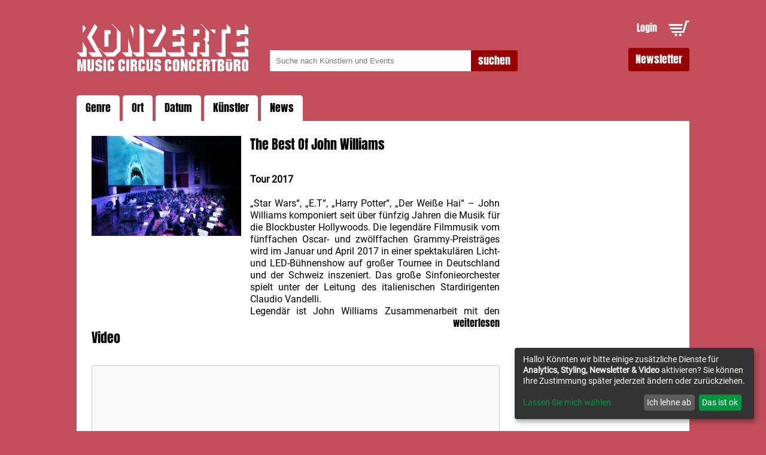

--- FILE ---
content_type: text/html; charset=utf-8
request_url: https://www.musiccircus.de/tickets/the-best-of-john-williams_5891da2eefd91ee751db466b
body_size: 6075
content:
<!doctype html><html lang="de"><head><meta charset="utf-8"><meta name="language" content="de"><meta http-equiv="content-type" content="text/html; charset=utf-8"><link rel="shortcut icon" href="/img/favicon.png"><meta name="viewport" content="width=device-width,initial-scale=1,user-scalable=0"><meta http-equiv="imagetoolbar" content="no"><meta http-equiv="Content-Script-Type" content="text/javascript"><meta http-equiv="Content-Style-Type" content="text/css"><link rel="stylesheet" href="/css/styles.css?v=1768462195" type="text/css"><link rel="alternate" type="application/rss+xml" title="RSS Feed für musiccircus.de" href="/rss/"><base href="/"><title>The Best Of John Williams :: Tickets</title><meta name="description" content="Aktuellste Informationen zu Veranstaltungen und Konzerten sowie Tickets direkt über den Vorverkauf des Veranstalters aus und für die Region Stuttgart."><link rel="canonical" href="https://www.musiccircus.de/tickets/the-best-of-john-williams_5891da2eefd91ee751db466b"><link rel="amphtml" href="https://www.musiccircus.de/tickets/the-best-of-john-williams_5891da2eefd91ee751db466b/amp/"><meta property="fb:pages" content="377241462287960"><meta property="og:type" content="article"><meta property="og:image" content="https://www.musiccircus.de/image/5891da2eefd91ee751db466a-artistdetail.jpg"><meta property="og:image:type" content="image/jpeg"><meta property="og:image:width" content="250"><meta property="og:title" content="The Best Of John Williams"><meta property="og:description" content="Aktuellste Informationen zu Veranstaltungen und Konzerten sowie Tickets direkt über den Vorverkauf des Veranstalters aus und für die Region Stuttgart."><meta property="og:url" content="https://www.musiccircus.de/tickets/the-best-of-john-williams_5891da2eefd91ee751db466b"><meta property="og:site_name" content="The Best Of John Williams :: Tickets"><ets-config partner-key="8eaf72376e11279af5b99ae173cfb216" load-design="main"></ets-config><script>window.klaroConfig={privacyPolicy:"/privacy.html",services:[{name:"google-analytics",default:!0,title:"Google Analytics",purposes:["analytics"],cookies:[/^ga/i]},{name:"googlemaps",title:"Google Maps",contextualConsentOnly:!0,purposes:["styling"]},{name:"mailjet",title:"Mailjet Newsletter",default:!0,purposes:["newsletter"]},{name:"youtube",title:"Externe Videos",purposes:["video"],contextualConsentOnly:!0}]}</script><script defer="defer" data-config="klaroConfig" type="application/javascript" src="https://cdn.kiprotect.com/klaro/v0.7.18/klaro.js"></script><script type="application/ld+json">{"@graph":[{"@context":"http://schema.org","@type":"MusicGroup","name":"The Best Of John Williams","url":"https://www.musiccircus.de/tickets/the-best-of-john-williams_5891da2eefd91ee751db466b","description":"Aktuellste Informationen zu Veranstaltungen und Konzerten sowie Tickets direkt über den Vorverkauf des Veranstalters aus und für die Region Stuttgart.","image":"https://www.musiccircus.de/image/5891da2eefd91ee751db466a-artistdetail.jpg"},{"@context":"http://schema.org","@type":"MusicEvent","name":"The Best of John Williams","performer":"The Best Of John Williams","description":"Die größten Stücke des erfolgreichen Filmkomponisten, auf die Bühne gebracht von einem großen Sinfonieorchester.","startDate":"2017-04-06T18:00:00.000Z","endDate":"2017-04-06T22:00:00.000Z","location":{"@type":"Place","name":"Porsche-Arena","address":{"@type":"PostalAddress","streetAddress":"Mercedesstraße 69","addressLocality":"Stuttgart ","postalCode":"70372 "}},"image":"https://www.musiccircus.de/image/5891da2eefd91ee751db466a-artistdetail.jpg"}]}</script><iframe data-w-token="42de525025fe9fce49dc" data-w-type="pop-in" frameborder="0" scrolling="yes" marginheight="0" marginwidth="0" src="https://newsletter.musiccircus.de/wgt/6uj6/v2p/form?c=dd3d7f08" width="100%" style="height:0"></iframe><script type="text/javascript" data-name="mailjet" data-type="application/javascript" src="https://app.mailjet.com/pas-nc-pop-in-v1.js"></script><header class="header"><a href="#" class="logo"><img src="/img/logo_musiccircus_konzerte.svg"></a><div class="search_input"><form method="get" action="/konzerte-tickets"><input class="search" type="text" name="suche" placeholder="Suche nach Künstlern und Events"> <input class="btn" type="submit" value="suchen"></form></div><div class="user_action"><a href="/anmelden" class="login">Login</a> <a href="/warenkorb" class="shopping_cart"><img src="/img/icon_shopping_cart.svg"></a></div><a href="#" class="btn nl" data-token="477d46758e58831cb32cae95642a586c" is-element element-home-newsletter>Newsletter</a></header><div class="gallery_slider"><div class="define"><ul><li><a href="javascript:;">Genre</a><div class="submenu" style="min-width:500px"><ul><li><a href="/konzerte-tickets?cat=blues">Blues, Jazz & Folk</a></li><li><a href="/konzerte-tickets?cat=clubconcerts">Clubkonzerte</a></li><li><a href="/konzerte-tickets?cat=comedy">Comedy & Kabarett</a></li><li><a href="/konzerte-tickets?cat=hard">Hard & Heavy</a></li><li><a href="/konzerte-tickets?cat=indie">Indie & Alternative</a></li><li><a href="/konzerte-tickets?cat=musical">Musical, Show & Familie</a></li><li><a href="/konzerte-tickets?cat=podcasts">Podcast & Lesung</a></li><li><a href="/konzerte-tickets?cat=rap">Rap & Hip Hop</a></li><li><a href="/konzerte-tickets?cat=rock">Rock & Pop</a></li><li><a href="/konzerte-tickets?cat=schlager">Schlager & Volksmusik</a></li><li><a href="/konzerte-tickets">Alle Genres</a></li></ul><div class="promo_concert_wrapper"></div></div></li><li><a href="javascript:;">Ort</a><div class="submenu" style="min-width:500px"><ul><li><a href="/konzerte-tickets?loc=5891d39bfbdb23004ab71f08">Burg, Esslingen</a></li><li><a href="/konzerte-tickets?loc=5891d39bfbdb23004ab71f2e">BÜRGER Freilichtbühne Killesberg, Stuttgart</a></li><li><a href="/konzerte-tickets?loc=5891d39bfbdb23004ab71f09">Cannstatter Wasen, Stuttgart</a></li><li><a href="/konzerte-tickets?loc=5891d39bfbdb23004ab71f0c">Club Zentral, Stuttgart</a></li><li><a href="/konzerte-tickets?loc=5891d39bfbdb23004ab71f0e">CongressCentrum, Pforzheim</a></li><li><a href="/konzerte-tickets?loc=6797a0895ac2b916f5a772ca">echaz.Hafen, Reutlingen</a></li><li><a href="/konzerte-tickets?loc=5891d39bfbdb23004ab71f12">Filharmonie, Filderstadt</a></li><li><a href="/konzerte-tickets?loc=5891d39bfbdb23004ab71f13">Forum am Schlosspark, Ludwigsburg</a></li><li><a href="/konzerte-tickets?loc=58be856e3cb8f33a28cfc992">franz.K, Reutlingen</a></li><li><a href="/konzerte-tickets?loc=5891d39bfbdb23004ab71f17">Goldmarks, Stuttgart</a></li><li><a href="/konzerte-tickets?loc=5891d39bfbdb23004ab71f1a">Im Wizemann, Stuttgart</a></li><li><a href="/konzerte-tickets?loc=5891d39bfbdb23004ab71f1d">Kongresshalle, Böblingen</a></li><li><a href="/konzerte-tickets?loc=5891d39bfbdb23004ab71f1e">Konzerthaus, Karlsruhe</a></li><li><a href="/konzerte-tickets?loc=5891d39bfbdb23004ab71f20">Liederhalle</a></li><li><a href="/konzerte-tickets?loc=5891d39bfbdb23004ab71f21">LKA Longhorn, Stuttgart</a></li><li><a href="/konzerte-tickets?loc=5891d39bfbdb23004ab71f23">MHP-Arena, Ludwigsburg</a></li><li><a href="/konzerte-tickets?loc=5891d39bfbdb23004ab71f22">MHPArena Stuttgart, Stuttgart</a></li><li><a href="/konzerte-tickets?loc=5891d39bfbdb23004ab71f25">Open Air am Viadukt, Bietigheim-Bissingen</a></li><li><a href="/konzerte-tickets?loc=5891d39bfbdb23004ab71f26">Porsche-Arena, Stuttgart</a></li><li><a href="/konzerte-tickets?loc=5891d39bfbdb23004ab71f28">Residenzschloss, Ludwigsburg</a></li><li><a href="/konzerte-tickets?loc=615c140f2c98900e2f4e60dd">Scala Ludwigsburg, Ludwigsburg</a></li><li><a href="/konzerte-tickets?loc=5891d39bfbdb23004ab71f18">Schleyer-Halle</a></li><li><a href="/konzerte-tickets?loc=66d5b71b9871475d244c0969">Schloss Ludwigsburg Innenhof, Ludwigsburg</a></li><li><a href="/konzerte-tickets?loc=5891d39bfbdb23004ab71f2b">Schräglage, Stuttgart</a></li><li><a href="/konzerte-tickets?loc=5891d39bfbdb23004ab71f2c">Schwabenlandhalle, Fellbach</a></li><li><a href="/konzerte-tickets?loc=68c2c9349c24c800082e0179">Stadthalle Balingen, Balingen</a></li><li><a href="/konzerte-tickets?loc=5891d39bfbdb23004ab71f2f">Stadthalle, Sindelfingen</a></li><li><a href="/konzerte-tickets?loc=589c7dcdda5112dd02c64353">Stage Apollo Theater</a></li><li><a href="/konzerte-tickets?loc=5891d39bfbdb23004ab71f34">Theaterhaus</a></li><li><a href="/konzerte-tickets?loc=5891d39bfbdb23004ab71f36">Wagenhallen, Stuttgart</a></li><li><a href="/konzerte-tickets">Alle Orte</a></li></ul><div class="promo_concert_wrapper"></div></div></li><li><a href="javascript:;">Datum</a><div class="submenu" style="min-width:500px"><ul><li><a href="/konzerte-tickets?monthyear=01-2026">Januar</a></li><li><a href="/konzerte-tickets?monthyear=02-2026">Februar</a></li><li><a href="/konzerte-tickets?monthyear=03-2026">März</a></li><li><a href="/konzerte-tickets?monthyear=04-2026">April</a></li><li><a href="/konzerte-tickets?monthyear=05-2026">Mai</a></li><li><a href="/konzerte-tickets?monthyear=06-2026">Juni</a></li><li><a href="/konzerte-tickets?monthyear=07-2026">Juli</a></li><li><a href="/konzerte-tickets?monthyear=08-2026">August</a></li><li><a href="/konzerte-tickets?monthyear=09-2026">September</a></li><li><a href="/konzerte-tickets?monthyear=10-2026">Oktober</a></li><li><a href="/konzerte-tickets?monthyear=11-2026">November</a></li><li><a href="/konzerte-tickets?monthyear=12-2026">Dezember</a></li><li><a href="/konzerte-tickets">Alle Konzerte</a></li></ul><div class="promo_concert_wrapper"></div></div></li><li><a href="/kuenstler">Künstler</a></li><li><a href="/news">News</a></li></ul></div></div></head><body><section class="main"><article class="detail_article"><div><img src="//www.musiccircus.de/image/5891da2eefd91ee751db466a-artistdetail.jpg"></div><h1 class="headline">The Best Of John Williams</h1><div class="description_wrapper"><p style="text-align:justify"><strong>Tour 2017</strong><br><br>„Star Wars“, „E.T“, „Harry Potter“, „Der Weiße Hai“ – John Williams komponiert seit über fünfzig Jahren die Musik für die Blockbuster Hollywoods. Die legendäre Filmmusik vom fünffachen Oscar- und zwölffachen Grammy-Preisträges wird im Januar und April 2017 in einer spektakulären Licht- und LED-Bühnenshow auf großer Tournee in Deutschland und der Schweiz inszeniert. Das große Sinfonieorchester spielt unter der Leitung des italienischen Stardirigenten Claudio Vandelli.<br>Legendär ist John Williams Zusammenarbeit mit den Regisseuren Steven Spielberg und George Lucas, deren Filme nicht zuletzt durch seine unverkennbare Musik Kultstatus erlangten.<br>Fünfmal gewann John Williams den Oscar bisher für „Der weisse Hai“, „E.T“, „Schindler’s Liste“, „Anatevka“ und 1978 für den ersten „Star-Wars“-Soundtrack. Er ist der lebende Künstler mit den meisten Oscar-Nominierungen.<br>In seinen Soundtracks lässt sich Williams wie kaum ein anderer Filmkomponist ganz auf die Bildgewalt, die Energie, Atmosphäre und den Rhythmus eines Films ein und stellt eine organische Verbindung von Klangsprache und Bilddynamik her. Basis sind oft genial einfache Melodien, die er meisterhaft orchestriert und vielfältig leitmotivisch ausgestaltet.<br>Die Tribute-Konzert-Tour „The Music of John Williams“ führt uns in die mystische Zauberwelt von Harry Potter, begleitet Harrison Ford auf seinen Abenteuern als Indiana Jones und erzählt die Geschichte des kleinen Elliott mit dem auf der Erde notgelandeten außerirdischen Wesen „E.T.“. Wir landen mit dem Helikopter auf der Pazifikinsel Isla Nublar und erleben die gigantische Welt der Dinosaurier in „Jurassic Park“. Der Abend hält mit den berührenden Melodien des epischen Holocaust-Dramas „Schindler‘s Liste“ aber auch nachdenkliche Momente bereit.<br>Natürlich darf der legendäre Soundtrack der größten Science-Fiction-Saga der Filmgeschichte nicht fehlen: „Star Wars“. Neben berühmten Themen und Melodien der Episoden I-VI kommt auch Musik aus „Star Wars VII – The Force Awakens“ zur Aufführung.<br>Unterstützt wird das über 70-köpfige Orchester, unter der Leitung von Stardirigent Claudio Vandelli, durch eine eindrucksvolle Licht- und LED-Bühnenshow und Filmmomente. Der Konzertbesucher taucht akustisch und visuell in die emotionalen Welten der aufgeführten Filme. Ein Moderator führt mit Fakten und Anekdoten zu Filmen, Regisseuren, Schauspielern und Komponist John Williams unterhaltsam durch den Abend.</p></div><a href="javascript:;" class="read_more" onclick='jQuery(".description_wrapper").css("height","auto").css("display","inline"),jQuery(".read_more").hide()'>weiterlesen</a></article><div class="sidecol_detail"></div><article class="detail_article"><div class="youtube"><h3 class="headline">Video</h3><p><iframe width="100%" height="400" data-name="youtube" data-src="https://www.youtube.com/embed/ITIO_c4N_E0" frameborder="0" allowfullscreen></iframe></p></div><div class="detail_news"><h3 class="headline">News zu The Best Of John Williams</h3><div class="detail_news--article"><a href="https://www.musiccircus.de/news-detail/the-best-of-john-williams-knut-elstermann-moderiert_5891ff77ea90b01319730259"><img src="//www.musiccircus.de/image/5891ff77ea90b01319730258-thumb.jpg"></a><div class="text"><span class="overline">29.11.2016</span><h3 class="headline">THE BEST OF JOHN WILLIAMS: KNUT ELSTERMANN MODERIERT</h3><p style="text-align:justify"></p><p style="text-align:justify">&quot;Star Wars&quot;, &quot;E.T&quot;, &quot;Harry Potter&quot;, &quot;Der Wei&szlig;e Hai&quot; &ndash; John Williams komponiert seit &uuml;ber f&uuml;nfzig Jahren die Musik f&uuml;r die Blockbuster Hollywoods. Die legend&auml;re Filmmusik vom f&uuml;nffachen Oscar- und zw&ouml;lffachen Grammy-Preistr&auml;ger wird am 06. April 2017 in einer spektakul&auml;ren LED-B&uuml;hnenshow in der Porsche-Arena inszeniert. Ein gro&szlig;es Sinfonieorchester spielt unter der Leitung des italienischen Dirigenten Claudio Vandelli. Knut Elstermann, einer der bekanntesten Filmkritiker Deutschlands und Radiomoderator, wird die Tournee als Moderator begleiten.&nbsp;</p><p></p></div></div></div><div class="presse"><h3 class="headline">Presse</h3><div class="content"><a href="/presskit/5891da2eefd91ee751db466b" target="_blank" rel="nofollow"><div class="file-container"><i class="icon icon-zip"></i> <span>Pressekit</span></div></a><a href="/presskit/5891da2eefd91ee751db466b" target="_blank" rel="nofollow">22.99 MB</a></div><div class="content"><a href="/file/58a420d9be5869476fc81221" target="_blank" rel="nofollow"><div class="file-container"><i class="icon icon-pdf"></i> <span>Presseinfo_The_Best_Of_John_Williams.pdf</span></div></a><a href="/file/58a420d9be5869476fc81221" target="_blank" rel="nofollow">0.26 MB</a></div><div class="content"><a href="/file/58aefbd3716e317a3a0c0fb5" target="_blank" rel="nofollow"><img class="dl_icon" src="//www.musiccircus.de/image/58aefbd3716e317a3a0c0fb5-press.jpeg"> <a href="/file/58aefbd3716e317a3a0c0fb5" target="_blank" rel="nofollow">1.86 MB</a></a></div><div class="content"><a href="/file/58aefbd8716e317a3a0c0fb6" target="_blank" rel="nofollow"><img class="dl_icon" src="//www.musiccircus.de/image/58aefbd8716e317a3a0c0fb6-press.jpeg"> <a href="/file/58aefbd8716e317a3a0c0fb6" target="_blank" rel="nofollow">1.55 MB</a></a></div><div class="content"><a href="/file/58aefbdb716e317a3a0c0fb7" target="_blank" rel="nofollow"><img class="dl_icon" src="//www.musiccircus.de/image/58aefbdb716e317a3a0c0fb7-press.jpeg"> <a href="/file/58aefbdb716e317a3a0c0fb7" target="_blank" rel="nofollow">1.69 MB</a></a></div><div class="content"><a href="/file/58aefbe0716e317a3a0c0fb8" target="_blank" rel="nofollow"><img class="dl_icon" src="//www.musiccircus.de/image/58aefbe0716e317a3a0c0fb8-press.jpeg"> <a href="/file/58aefbe0716e317a3a0c0fb8" target="_blank" rel="nofollow">2.83 MB</a></a></div><div class="content"><a href="/file/58aefbe2716e317a3a0c0fb9" target="_blank" rel="nofollow"><img class="dl_icon" src="//www.musiccircus.de/image/58aefbe2716e317a3a0c0fb9-press.jpeg"> <a href="/file/58aefbe2716e317a3a0c0fb9" target="_blank" rel="nofollow">1.67 MB</a></a></div><div class="content"><a href="/file/58aefbe6716e317a3a0c0fba" target="_blank" rel="nofollow"><img class="dl_icon" src="//www.musiccircus.de/image/58aefbe6716e317a3a0c0fba-press.jpeg"> <a href="/file/58aefbe6716e317a3a0c0fba" target="_blank" rel="nofollow">2.56 MB</a></a></div><div class="content"><a href="/file/58aefbe9716e317a3a0c0fbb" target="_blank" rel="nofollow"><img class="dl_icon" src="//www.musiccircus.de/image/58aefbe9716e317a3a0c0fbb-press.jpeg"> <a href="/file/58aefbe9716e317a3a0c0fbb" target="_blank" rel="nofollow">2.67 MB</a></a></div><div class="content"><a href="/file/58aefbed716e317a3a0c0fbc" target="_blank" rel="nofollow"><img class="dl_icon" src="//www.musiccircus.de/image/58aefbed716e317a3a0c0fbc-press.jpeg"> <a href="/file/58aefbed716e317a3a0c0fbc" target="_blank" rel="nofollow">2.67 MB</a></a></div><div class="content"><a href="/file/58aefbf2716e317a3a0c0fbd" target="_blank" rel="nofollow"><img class="dl_icon" src="//www.musiccircus.de/image/58aefbf2716e317a3a0c0fbd-press.jpeg"> <a href="/file/58aefbf2716e317a3a0c0fbd" target="_blank" rel="nofollow">2.50 MB</a></a></div><div class="content"><a href="/file/58aefc6e716e317a3a0c0fbf" target="_blank" rel="nofollow"><img class="dl_icon" src="//www.musiccircus.de/image/58aefc6e716e317a3a0c0fbf-press.jpeg"> <a href="/file/58aefc6e716e317a3a0c0fbf" target="_blank" rel="nofollow">2.71 MB</a></a></div></div></article></section><footer class="footer"><div class="footer_wrapper"><div class="footer_part_big"><img src="/img/logo_musiccircus_line.svg"><ul><li><a href="/agb">AGB</a></li><li><a href="/datenschutz">Datenschutz</a></li><li><a href="/impressum">Impressum</a></li></ul><ul><li><a href="/jugendschutz">Jugendschutz</a></li><li><a href="/jobs">Jobs</a></li></ul><ul><li><a href="/kuenstler">Künstler A-Z</a></li></ul></div><div class="footer_part_small social"><span class="tel">Kartentelefon: 0711 22 11 05<br>Mo-Fr: 10-16 Uhr<br><a href="mailto:info@musiccircus.de">info@musiccircus.de</a></span><div class="social_icons"><ul><li><a target="_blank" href="https://www.facebook.com/musiccircus.stuttgart/"><img src="/img/icon_facebook.svg"></a></li><li><a target="_blank" href="https://www.instagram.com/musiccircusconcertbuero/"><img src="/img/icon_instagram.svg"></a></li><li><a target="_blank" href="https://www.tiktok.com/@musiccircusconcertbuero"><img src="/img/icon_tiktok.svg"></a></li><li><a target="_blank" href="https://www.youtube.com/@MusicCircusStuttgart"><img src="/img/icon_youtube.svg"></a></li></ul></div></div></div><div class="footer_wrapper"><div class="footer_part_big"><span>Music Circus Concertbüro GmbH & Co. KG, Charlottenplatz 17, 70173 Stuttgart<br>Wir sind ein örtlicher Veranstalter für Konzerte und Veranstaltungen in Stuttgart, Ludwigsburg, Heilbronn, Karlsruhe, Pforzheim, Esslingen und im mittleren Neckarraum. Vorverkauf von günstigen Eintrittkarten direkt vom Veranstalter.</span></div><div class="footer_part_small"><a href="#" class="btn" data-token="477d46758e58831cb32cae95642a586c" is-element element-home-newsletter>Newsletter</a></div></div></footer><script>var GA_ID="UA-13105942-1",disableStr="ga-disable-"+GA_ID;-1<document.cookie.indexOf(disableStr+"=true")&&(window[disableStr]=!0)</script><script type="text/plain" data-type="application/javascript" data-name="google-analytics">console.log("include google analytics");
try {
(function (i, s, o, g, r, a, m) {
i['GoogleAnalyticsObject'] = r;
i[r] = i[r] || function () {
(i[r].q = i[r].q || []).push(arguments)
}, i[r].l = 1 * new Date();
a = s.createElement(o),
m = s.getElementsByTagName(o)[0];
a.async = 1;
a.src = g;
m.parentNode.insertBefore(a, m)
})(window, document, 'script', '//www.google-analytics.com/analytics.js', 'ga');
ga('create', 'UA-13105942-1', '.musiccircus.de');
ga('set', 'anonymizeIp', true);
ga('send', 'pageview');
} catch (err) {
}</script><script src="https://static.easyticket.de//runtime.js" defer="defer"></script><script src="https://static.easyticket.de//polyfills.js" defer="defer"></script><script src="https://static.easyticket.de//main.js" defer="defer"></script><script src="https://www.easyticket.de/javascript/jquery-3.6.0.min.js" defer="defer"></script><script src="/js/bundle.js?v=1768462197"></script></body></html>

--- FILE ---
content_type: application/javascript
request_url: https://static.easyticket.de//polyfills.js
body_size: 34831
content:
(self["webpackChunkFirstWebComponent"] = self["webpackChunkFirstWebComponent"] || []).push([[461],{

/***/ 4124:
/*!***********************************************!*\
  !*** ./node_modules/zone.js/fesm2015/zone.js ***!
  \***********************************************/
/***/ (() => {

"use strict";


/**
 * @license Angular v<unknown>
 * (c) 2010-2025 Google LLC. https://angular.io/
 * License: MIT
 */
const global = globalThis;
// __Zone_symbol_prefix global can be used to override the default zone
// symbol prefix with a custom one if needed.
function __symbol__(name) {
  const symbolPrefix = global['__Zone_symbol_prefix'] || '__zone_symbol__';
  return symbolPrefix + name;
}
function initZone() {
  const performance = global['performance'];
  function mark(name) {
    performance && performance['mark'] && performance['mark'](name);
  }
  function performanceMeasure(name, label) {
    performance && performance['measure'] && performance['measure'](name, label);
  }
  mark('Zone');
  let ZoneImpl = /*#__PURE__*/(() => {
    class ZoneImpl {
      static __symbol__ = __symbol__;
      static assertZonePatched() {
        if (global['Promise'] !== patches['ZoneAwarePromise']) {
          throw new Error('Zone.js has detected that ZoneAwarePromise `(window|global).Promise` ' + 'has been overwritten.\n' + 'Most likely cause is that a Promise polyfill has been loaded ' + 'after Zone.js (Polyfilling Promise api is not necessary when zone.js is loaded. ' + 'If you must load one, do so before loading zone.js.)');
        }
      }
      static get root() {
        let zone = ZoneImpl.current;
        while (zone.parent) {
          zone = zone.parent;
        }
        return zone;
      }
      static get current() {
        return _currentZoneFrame.zone;
      }
      static get currentTask() {
        return _currentTask;
      }
      static __load_patch(name, fn, ignoreDuplicate = false) {
        if (patches.hasOwnProperty(name)) {
          // `checkDuplicate` option is defined from global variable
          // so it works for all modules.
          // `ignoreDuplicate` can work for the specified module
          const checkDuplicate = global[__symbol__('forceDuplicateZoneCheck')] === true;
          if (!ignoreDuplicate && checkDuplicate) {
            throw Error('Already loaded patch: ' + name);
          }
        } else if (!global['__Zone_disable_' + name]) {
          const perfName = 'Zone:' + name;
          mark(perfName);
          patches[name] = fn(global, ZoneImpl, _api);
          performanceMeasure(perfName, perfName);
        }
      }
      get parent() {
        return this._parent;
      }
      get name() {
        return this._name;
      }
      _parent;
      _name;
      _properties;
      _zoneDelegate;
      constructor(parent, zoneSpec) {
        this._parent = parent;
        this._name = zoneSpec ? zoneSpec.name || 'unnamed' : '<root>';
        this._properties = zoneSpec && zoneSpec.properties || {};
        this._zoneDelegate = new _ZoneDelegate(this, this._parent && this._parent._zoneDelegate, zoneSpec);
      }
      get(key) {
        const zone = this.getZoneWith(key);
        if (zone) return zone._properties[key];
      }
      getZoneWith(key) {
        let current = this;
        while (current) {
          if (current._properties.hasOwnProperty(key)) {
            return current;
          }
          current = current._parent;
        }
        return null;
      }
      fork(zoneSpec) {
        if (!zoneSpec) throw new Error('ZoneSpec required!');
        return this._zoneDelegate.fork(this, zoneSpec);
      }
      wrap(callback, source) {
        if (typeof callback !== 'function') {
          throw new Error('Expecting function got: ' + callback);
        }
        const _callback = this._zoneDelegate.intercept(this, callback, source);
        const zone = this;
        return function () {
          return zone.runGuarded(_callback, this, arguments, source);
        };
      }
      run(callback, applyThis, applyArgs, source) {
        _currentZoneFrame = {
          parent: _currentZoneFrame,
          zone: this
        };
        try {
          return this._zoneDelegate.invoke(this, callback, applyThis, applyArgs, source);
        } finally {
          _currentZoneFrame = _currentZoneFrame.parent;
        }
      }
      runGuarded(callback, applyThis = null, applyArgs, source) {
        _currentZoneFrame = {
          parent: _currentZoneFrame,
          zone: this
        };
        try {
          try {
            return this._zoneDelegate.invoke(this, callback, applyThis, applyArgs, source);
          } catch (error) {
            if (this._zoneDelegate.handleError(this, error)) {
              throw error;
            }
          }
        } finally {
          _currentZoneFrame = _currentZoneFrame.parent;
        }
      }
      runTask(task, applyThis, applyArgs) {
        if (task.zone != this) {
          throw new Error('A task can only be run in the zone of creation! (Creation: ' + (task.zone || NO_ZONE).name + '; Execution: ' + this.name + ')');
        }
        const zoneTask = task;
        // https://github.com/angular/zone.js/issues/778, sometimes eventTask
        // will run in notScheduled(canceled) state, we should not try to
        // run such kind of task but just return
        const {
          type,
          data: {
            isPeriodic = false,
            isRefreshable = false
          } = {}
        } = task;
        if (task.state === notScheduled && (type === eventTask || type === macroTask)) {
          return;
        }
        const reEntryGuard = task.state != running;
        reEntryGuard && zoneTask._transitionTo(running, scheduled);
        const previousTask = _currentTask;
        _currentTask = zoneTask;
        _currentZoneFrame = {
          parent: _currentZoneFrame,
          zone: this
        };
        try {
          if (type == macroTask && task.data && !isPeriodic && !isRefreshable) {
            task.cancelFn = undefined;
          }
          try {
            return this._zoneDelegate.invokeTask(this, zoneTask, applyThis, applyArgs);
          } catch (error) {
            if (this._zoneDelegate.handleError(this, error)) {
              throw error;
            }
          }
        } finally {
          // if the task's state is notScheduled or unknown, then it has already been cancelled
          // we should not reset the state to scheduled
          const state = task.state;
          if (state !== notScheduled && state !== unknown) {
            if (type == eventTask || isPeriodic || isRefreshable && state === scheduling) {
              reEntryGuard && zoneTask._transitionTo(scheduled, running, scheduling);
            } else {
              const zoneDelegates = zoneTask._zoneDelegates;
              this._updateTaskCount(zoneTask, -1);
              reEntryGuard && zoneTask._transitionTo(notScheduled, running, notScheduled);
              if (isRefreshable) {
                zoneTask._zoneDelegates = zoneDelegates;
              }
            }
          }
          _currentZoneFrame = _currentZoneFrame.parent;
          _currentTask = previousTask;
        }
      }
      scheduleTask(task) {
        if (task.zone && task.zone !== this) {
          // check if the task was rescheduled, the newZone
          // should not be the children of the original zone
          let newZone = this;
          while (newZone) {
            if (newZone === task.zone) {
              throw Error(`can not reschedule task to ${this.name} which is descendants of the original zone ${task.zone.name}`);
            }
            newZone = newZone.parent;
          }
        }
        task._transitionTo(scheduling, notScheduled);
        const zoneDelegates = [];
        task._zoneDelegates = zoneDelegates;
        task._zone = this;
        try {
          task = this._zoneDelegate.scheduleTask(this, task);
        } catch (err) {
          // should set task's state to unknown when scheduleTask throw error
          // because the err may from reschedule, so the fromState maybe notScheduled
          task._transitionTo(unknown, scheduling, notScheduled);
          // TODO: @JiaLiPassion, should we check the result from handleError?
          this._zoneDelegate.handleError(this, err);
          throw err;
        }
        if (task._zoneDelegates === zoneDelegates) {
          // we have to check because internally the delegate can reschedule the task.
          this._updateTaskCount(task, 1);
        }
        if (task.state == scheduling) {
          task._transitionTo(scheduled, scheduling);
        }
        return task;
      }
      scheduleMicroTask(source, callback, data, customSchedule) {
        return this.scheduleTask(new ZoneTask(microTask, source, callback, data, customSchedule, undefined));
      }
      scheduleMacroTask(source, callback, data, customSchedule, customCancel) {
        return this.scheduleTask(new ZoneTask(macroTask, source, callback, data, customSchedule, customCancel));
      }
      scheduleEventTask(source, callback, data, customSchedule, customCancel) {
        return this.scheduleTask(new ZoneTask(eventTask, source, callback, data, customSchedule, customCancel));
      }
      cancelTask(task) {
        if (task.zone != this) throw new Error('A task can only be cancelled in the zone of creation! (Creation: ' + (task.zone || NO_ZONE).name + '; Execution: ' + this.name + ')');
        if (task.state !== scheduled && task.state !== running) {
          return;
        }
        task._transitionTo(canceling, scheduled, running);
        try {
          this._zoneDelegate.cancelTask(this, task);
        } catch (err) {
          // if error occurs when cancelTask, transit the state to unknown
          task._transitionTo(unknown, canceling);
          this._zoneDelegate.handleError(this, err);
          throw err;
        }
        this._updateTaskCount(task, -1);
        task._transitionTo(notScheduled, canceling);
        task.runCount = -1;
        return task;
      }
      _updateTaskCount(task, count) {
        const zoneDelegates = task._zoneDelegates;
        if (count == -1) {
          task._zoneDelegates = null;
        }
        for (let i = 0; i < zoneDelegates.length; i++) {
          zoneDelegates[i]._updateTaskCount(task.type, count);
        }
      }
    }
    return ZoneImpl;
  })();
  const DELEGATE_ZS = {
    name: '',
    onHasTask: (delegate, _, target, hasTaskState) => delegate.hasTask(target, hasTaskState),
    onScheduleTask: (delegate, _, target, task) => delegate.scheduleTask(target, task),
    onInvokeTask: (delegate, _, target, task, applyThis, applyArgs) => delegate.invokeTask(target, task, applyThis, applyArgs),
    onCancelTask: (delegate, _, target, task) => delegate.cancelTask(target, task)
  };
  class _ZoneDelegate {
    get zone() {
      return this._zone;
    }
    _zone;
    _taskCounts = {
      'microTask': 0,
      'macroTask': 0,
      'eventTask': 0
    };
    _parentDelegate;
    _forkDlgt;
    _forkZS;
    _forkCurrZone;
    _interceptDlgt;
    _interceptZS;
    _interceptCurrZone;
    _invokeDlgt;
    _invokeZS;
    _invokeCurrZone;
    _handleErrorDlgt;
    _handleErrorZS;
    _handleErrorCurrZone;
    _scheduleTaskDlgt;
    _scheduleTaskZS;
    _scheduleTaskCurrZone;
    _invokeTaskDlgt;
    _invokeTaskZS;
    _invokeTaskCurrZone;
    _cancelTaskDlgt;
    _cancelTaskZS;
    _cancelTaskCurrZone;
    _hasTaskDlgt;
    _hasTaskDlgtOwner;
    _hasTaskZS;
    _hasTaskCurrZone;
    constructor(zone, parentDelegate, zoneSpec) {
      this._zone = zone;
      this._parentDelegate = parentDelegate;
      this._forkZS = zoneSpec && (zoneSpec && zoneSpec.onFork ? zoneSpec : parentDelegate._forkZS);
      this._forkDlgt = zoneSpec && (zoneSpec.onFork ? parentDelegate : parentDelegate._forkDlgt);
      this._forkCurrZone = zoneSpec && (zoneSpec.onFork ? this._zone : parentDelegate._forkCurrZone);
      this._interceptZS = zoneSpec && (zoneSpec.onIntercept ? zoneSpec : parentDelegate._interceptZS);
      this._interceptDlgt = zoneSpec && (zoneSpec.onIntercept ? parentDelegate : parentDelegate._interceptDlgt);
      this._interceptCurrZone = zoneSpec && (zoneSpec.onIntercept ? this._zone : parentDelegate._interceptCurrZone);
      this._invokeZS = zoneSpec && (zoneSpec.onInvoke ? zoneSpec : parentDelegate._invokeZS);
      this._invokeDlgt = zoneSpec && (zoneSpec.onInvoke ? parentDelegate : parentDelegate._invokeDlgt);
      this._invokeCurrZone = zoneSpec && (zoneSpec.onInvoke ? this._zone : parentDelegate._invokeCurrZone);
      this._handleErrorZS = zoneSpec && (zoneSpec.onHandleError ? zoneSpec : parentDelegate._handleErrorZS);
      this._handleErrorDlgt = zoneSpec && (zoneSpec.onHandleError ? parentDelegate : parentDelegate._handleErrorDlgt);
      this._handleErrorCurrZone = zoneSpec && (zoneSpec.onHandleError ? this._zone : parentDelegate._handleErrorCurrZone);
      this._scheduleTaskZS = zoneSpec && (zoneSpec.onScheduleTask ? zoneSpec : parentDelegate._scheduleTaskZS);
      this._scheduleTaskDlgt = zoneSpec && (zoneSpec.onScheduleTask ? parentDelegate : parentDelegate._scheduleTaskDlgt);
      this._scheduleTaskCurrZone = zoneSpec && (zoneSpec.onScheduleTask ? this._zone : parentDelegate._scheduleTaskCurrZone);
      this._invokeTaskZS = zoneSpec && (zoneSpec.onInvokeTask ? zoneSpec : parentDelegate._invokeTaskZS);
      this._invokeTaskDlgt = zoneSpec && (zoneSpec.onInvokeTask ? parentDelegate : parentDelegate._invokeTaskDlgt);
      this._invokeTaskCurrZone = zoneSpec && (zoneSpec.onInvokeTask ? this._zone : parentDelegate._invokeTaskCurrZone);
      this._cancelTaskZS = zoneSpec && (zoneSpec.onCancelTask ? zoneSpec : parentDelegate._cancelTaskZS);
      this._cancelTaskDlgt = zoneSpec && (zoneSpec.onCancelTask ? parentDelegate : parentDelegate._cancelTaskDlgt);
      this._cancelTaskCurrZone = zoneSpec && (zoneSpec.onCancelTask ? this._zone : parentDelegate._cancelTaskCurrZone);
      this._hasTaskZS = null;
      this._hasTaskDlgt = null;
      this._hasTaskDlgtOwner = null;
      this._hasTaskCurrZone = null;
      const zoneSpecHasTask = zoneSpec && zoneSpec.onHasTask;
      const parentHasTask = parentDelegate && parentDelegate._hasTaskZS;
      if (zoneSpecHasTask || parentHasTask) {
        // If we need to report hasTask, than this ZS needs to do ref counting on tasks. In such
        // a case all task related interceptors must go through this ZD. We can't short circuit it.
        this._hasTaskZS = zoneSpecHasTask ? zoneSpec : DELEGATE_ZS;
        this._hasTaskDlgt = parentDelegate;
        this._hasTaskDlgtOwner = this;
        this._hasTaskCurrZone = this._zone;
        if (!zoneSpec.onScheduleTask) {
          this._scheduleTaskZS = DELEGATE_ZS;
          this._scheduleTaskDlgt = parentDelegate;
          this._scheduleTaskCurrZone = this._zone;
        }
        if (!zoneSpec.onInvokeTask) {
          this._invokeTaskZS = DELEGATE_ZS;
          this._invokeTaskDlgt = parentDelegate;
          this._invokeTaskCurrZone = this._zone;
        }
        if (!zoneSpec.onCancelTask) {
          this._cancelTaskZS = DELEGATE_ZS;
          this._cancelTaskDlgt = parentDelegate;
          this._cancelTaskCurrZone = this._zone;
        }
      }
    }
    fork(targetZone, zoneSpec) {
      return this._forkZS ? this._forkZS.onFork(this._forkDlgt, this.zone, targetZone, zoneSpec) : new ZoneImpl(targetZone, zoneSpec);
    }
    intercept(targetZone, callback, source) {
      return this._interceptZS ? this._interceptZS.onIntercept(this._interceptDlgt, this._interceptCurrZone, targetZone, callback, source) : callback;
    }
    invoke(targetZone, callback, applyThis, applyArgs, source) {
      return this._invokeZS ? this._invokeZS.onInvoke(this._invokeDlgt, this._invokeCurrZone, targetZone, callback, applyThis, applyArgs, source) : callback.apply(applyThis, applyArgs);
    }
    handleError(targetZone, error) {
      return this._handleErrorZS ? this._handleErrorZS.onHandleError(this._handleErrorDlgt, this._handleErrorCurrZone, targetZone, error) : true;
    }
    scheduleTask(targetZone, task) {
      let returnTask = task;
      if (this._scheduleTaskZS) {
        if (this._hasTaskZS) {
          returnTask._zoneDelegates.push(this._hasTaskDlgtOwner);
        }
        returnTask = this._scheduleTaskZS.onScheduleTask(this._scheduleTaskDlgt, this._scheduleTaskCurrZone, targetZone, task);
        if (!returnTask) returnTask = task;
      } else {
        if (task.scheduleFn) {
          task.scheduleFn(task);
        } else if (task.type == microTask) {
          scheduleMicroTask(task);
        } else {
          throw new Error('Task is missing scheduleFn.');
        }
      }
      return returnTask;
    }
    invokeTask(targetZone, task, applyThis, applyArgs) {
      return this._invokeTaskZS ? this._invokeTaskZS.onInvokeTask(this._invokeTaskDlgt, this._invokeTaskCurrZone, targetZone, task, applyThis, applyArgs) : task.callback.apply(applyThis, applyArgs);
    }
    cancelTask(targetZone, task) {
      let value;
      if (this._cancelTaskZS) {
        value = this._cancelTaskZS.onCancelTask(this._cancelTaskDlgt, this._cancelTaskCurrZone, targetZone, task);
      } else {
        if (!task.cancelFn) {
          throw Error('Task is not cancelable');
        }
        value = task.cancelFn(task);
      }
      return value;
    }
    hasTask(targetZone, isEmpty) {
      // hasTask should not throw error so other ZoneDelegate
      // can still trigger hasTask callback
      try {
        this._hasTaskZS && this._hasTaskZS.onHasTask(this._hasTaskDlgt, this._hasTaskCurrZone, targetZone, isEmpty);
      } catch (err) {
        this.handleError(targetZone, err);
      }
    }
    _updateTaskCount(type, count) {
      const counts = this._taskCounts;
      const prev = counts[type];
      const next = counts[type] = prev + count;
      if (next < 0) {
        throw new Error('More tasks executed then were scheduled.');
      }
      if (prev == 0 || next == 0) {
        const isEmpty = {
          microTask: counts['microTask'] > 0,
          macroTask: counts['macroTask'] > 0,
          eventTask: counts['eventTask'] > 0,
          change: type
        };
        this.hasTask(this._zone, isEmpty);
      }
    }
  }
  class ZoneTask {
    type;
    source;
    invoke;
    callback;
    data;
    scheduleFn;
    cancelFn;
    _zone = null;
    runCount = 0;
    _zoneDelegates = null;
    _state = 'notScheduled';
    constructor(type, source, callback, options, scheduleFn, cancelFn) {
      this.type = type;
      this.source = source;
      this.data = options;
      this.scheduleFn = scheduleFn;
      this.cancelFn = cancelFn;
      if (!callback) {
        throw new Error('callback is not defined');
      }
      this.callback = callback;
      const self = this;
      // TODO: @JiaLiPassion options should have interface
      if (type === eventTask && options && options.useG) {
        this.invoke = ZoneTask.invokeTask;
      } else {
        this.invoke = function () {
          return ZoneTask.invokeTask.call(global, self, this, arguments);
        };
      }
    }
    static invokeTask(task, target, args) {
      if (!task) {
        task = this;
      }
      _numberOfNestedTaskFrames++;
      try {
        task.runCount++;
        return task.zone.runTask(task, target, args);
      } finally {
        if (_numberOfNestedTaskFrames == 1) {
          drainMicroTaskQueue();
        }
        _numberOfNestedTaskFrames--;
      }
    }
    get zone() {
      return this._zone;
    }
    get state() {
      return this._state;
    }
    cancelScheduleRequest() {
      this._transitionTo(notScheduled, scheduling);
    }
    _transitionTo(toState, fromState1, fromState2) {
      if (this._state === fromState1 || this._state === fromState2) {
        this._state = toState;
        if (toState == notScheduled) {
          this._zoneDelegates = null;
        }
      } else {
        throw new Error(`${this.type} '${this.source}': can not transition to '${toState}', expecting state '${fromState1}'${fromState2 ? " or '" + fromState2 + "'" : ''}, was '${this._state}'.`);
      }
    }
    toString() {
      if (this.data && typeof this.data.handleId !== 'undefined') {
        return this.data.handleId.toString();
      } else {
        return Object.prototype.toString.call(this);
      }
    }
    // add toJSON method to prevent cyclic error when
    // call JSON.stringify(zoneTask)
    toJSON() {
      return {
        type: this.type,
        state: this.state,
        source: this.source,
        zone: this.zone.name,
        runCount: this.runCount
      };
    }
  }
  //////////////////////////////////////////////////////
  //////////////////////////////////////////////////////
  ///  MICROTASK QUEUE
  //////////////////////////////////////////////////////
  //////////////////////////////////////////////////////
  const symbolSetTimeout = __symbol__('setTimeout');
  const symbolPromise = __symbol__('Promise');
  const symbolThen = __symbol__('then');
  let _microTaskQueue = [];
  let _isDrainingMicrotaskQueue = false;
  let nativeMicroTaskQueuePromise;
  function nativeScheduleMicroTask(func) {
    if (!nativeMicroTaskQueuePromise) {
      if (global[symbolPromise]) {
        nativeMicroTaskQueuePromise = global[symbolPromise].resolve(0);
      }
    }
    if (nativeMicroTaskQueuePromise) {
      let nativeThen = nativeMicroTaskQueuePromise[symbolThen];
      if (!nativeThen) {
        // native Promise is not patchable, we need to use `then` directly
        // issue 1078
        nativeThen = nativeMicroTaskQueuePromise['then'];
      }
      nativeThen.call(nativeMicroTaskQueuePromise, func);
    } else {
      global[symbolSetTimeout](func, 0);
    }
  }
  function scheduleMicroTask(task) {
    // if we are not running in any task, and there has not been anything scheduled
    // we must bootstrap the initial task creation by manually scheduling the drain
    if (_numberOfNestedTaskFrames === 0 && _microTaskQueue.length === 0) {
      // We are not running in Task, so we need to kickstart the microtask queue.
      nativeScheduleMicroTask(drainMicroTaskQueue);
    }
    task && _microTaskQueue.push(task);
  }
  function drainMicroTaskQueue() {
    if (!_isDrainingMicrotaskQueue) {
      _isDrainingMicrotaskQueue = true;
      while (_microTaskQueue.length) {
        const queue = _microTaskQueue;
        _microTaskQueue = [];
        for (let i = 0; i < queue.length; i++) {
          const task = queue[i];
          try {
            task.zone.runTask(task, null, null);
          } catch (error) {
            _api.onUnhandledError(error);
          }
        }
      }
      _api.microtaskDrainDone();
      _isDrainingMicrotaskQueue = false;
    }
  }
  //////////////////////////////////////////////////////
  //////////////////////////////////////////////////////
  ///  BOOTSTRAP
  //////////////////////////////////////////////////////
  //////////////////////////////////////////////////////
  const NO_ZONE = {
    name: 'NO ZONE'
  };
  const notScheduled = 'notScheduled',
    scheduling = 'scheduling',
    scheduled = 'scheduled',
    running = 'running',
    canceling = 'canceling',
    unknown = 'unknown';
  const microTask = 'microTask',
    macroTask = 'macroTask',
    eventTask = 'eventTask';
  const patches = {};
  const _api = {
    symbol: __symbol__,
    currentZoneFrame: () => _currentZoneFrame,
    onUnhandledError: noop,
    microtaskDrainDone: noop,
    scheduleMicroTask: scheduleMicroTask,
    showUncaughtError: () => !ZoneImpl[__symbol__('ignoreConsoleErrorUncaughtError')],
    patchEventTarget: () => [],
    patchOnProperties: noop,
    patchMethod: () => noop,
    bindArguments: () => [],
    patchThen: () => noop,
    patchMacroTask: () => noop,
    patchEventPrototype: () => noop,
    isIEOrEdge: () => false,
    getGlobalObjects: () => undefined,
    ObjectDefineProperty: () => noop,
    ObjectGetOwnPropertyDescriptor: () => undefined,
    ObjectCreate: () => undefined,
    ArraySlice: () => [],
    patchClass: () => noop,
    wrapWithCurrentZone: () => noop,
    filterProperties: () => [],
    attachOriginToPatched: () => noop,
    _redefineProperty: () => noop,
    patchCallbacks: () => noop,
    nativeScheduleMicroTask: nativeScheduleMicroTask
  };
  let _currentZoneFrame = {
    parent: null,
    zone: new ZoneImpl(null, null)
  };
  let _currentTask = null;
  let _numberOfNestedTaskFrames = 0;
  function noop() {}
  performanceMeasure('Zone', 'Zone');
  return ZoneImpl;
}
function loadZone() {
  // if global['Zone'] already exists (maybe zone.js was already loaded or
  // some other lib also registered a global object named Zone), we may need
  // to throw an error, but sometimes user may not want this error.
  // For example,
  // we have two web pages, page1 includes zone.js, page2 doesn't.
  // and the 1st time user load page1 and page2, everything work fine,
  // but when user load page2 again, error occurs because global['Zone'] already exists.
  // so we add a flag to let user choose whether to throw this error or not.
  // By default, if existing Zone is from zone.js, we will not throw the error.
  const global = globalThis;
  const checkDuplicate = global[__symbol__('forceDuplicateZoneCheck')] === true;
  if (global['Zone'] && (checkDuplicate || typeof global['Zone'].__symbol__ !== 'function')) {
    throw new Error('Zone already loaded.');
  }
  // Initialize global `Zone` constant.
  global['Zone'] ??= initZone();
  return global['Zone'];
}

/**
 * Suppress closure compiler errors about unknown 'Zone' variable
 * @fileoverview
 * @suppress {undefinedVars,globalThis,missingRequire}
 */
/// <reference types="node"/>
// issue #989, to reduce bundle size, use short name
/** Object.getOwnPropertyDescriptor */
const ObjectGetOwnPropertyDescriptor = Object.getOwnPropertyDescriptor;
/** Object.defineProperty */
const ObjectDefineProperty = Object.defineProperty;
/** Object.getPrototypeOf */
const ObjectGetPrototypeOf = Object.getPrototypeOf;
/** Object.create */
const ObjectCreate = Object.create;
/** Array.prototype.slice */
const ArraySlice = Array.prototype.slice;
/** addEventListener string const */
const ADD_EVENT_LISTENER_STR = 'addEventListener';
/** removeEventListener string const */
const REMOVE_EVENT_LISTENER_STR = 'removeEventListener';
/** zoneSymbol addEventListener */
const ZONE_SYMBOL_ADD_EVENT_LISTENER = __symbol__(ADD_EVENT_LISTENER_STR);
/** zoneSymbol removeEventListener */
const ZONE_SYMBOL_REMOVE_EVENT_LISTENER = __symbol__(REMOVE_EVENT_LISTENER_STR);
/** true string const */
const TRUE_STR = 'true';
/** false string const */
const FALSE_STR = 'false';
/** Zone symbol prefix string const. */
const ZONE_SYMBOL_PREFIX = __symbol__('');
function wrapWithCurrentZone(callback, source) {
  return Zone.current.wrap(callback, source);
}
function scheduleMacroTaskWithCurrentZone(source, callback, data, customSchedule, customCancel) {
  return Zone.current.scheduleMacroTask(source, callback, data, customSchedule, customCancel);
}
const zoneSymbol = __symbol__;
const isWindowExists = typeof window !== 'undefined';
const internalWindow = isWindowExists ? window : undefined;
const _global = isWindowExists && internalWindow || globalThis;
const REMOVE_ATTRIBUTE = 'removeAttribute';
function bindArguments(args, source) {
  for (let i = args.length - 1; i >= 0; i--) {
    if (typeof args[i] === 'function') {
      args[i] = wrapWithCurrentZone(args[i], source + '_' + i);
    }
  }
  return args;
}
function patchPrototype(prototype, fnNames) {
  const source = prototype.constructor['name'];
  for (let i = 0; i < fnNames.length; i++) {
    const name = fnNames[i];
    const delegate = prototype[name];
    if (delegate) {
      const prototypeDesc = ObjectGetOwnPropertyDescriptor(prototype, name);
      if (!isPropertyWritable(prototypeDesc)) {
        continue;
      }
      prototype[name] = (delegate => {
        const patched = function () {
          return delegate.apply(this, bindArguments(arguments, source + '.' + name));
        };
        attachOriginToPatched(patched, delegate);
        return patched;
      })(delegate);
    }
  }
}
function isPropertyWritable(propertyDesc) {
  if (!propertyDesc) {
    return true;
  }
  if (propertyDesc.writable === false) {
    return false;
  }
  return !(typeof propertyDesc.get === 'function' && typeof propertyDesc.set === 'undefined');
}
const isWebWorker = typeof WorkerGlobalScope !== 'undefined' && self instanceof WorkerGlobalScope;
// Make sure to access `process` through `_global` so that WebPack does not accidentally browserify
// this code.
const isNode = !('nw' in _global) && typeof _global.process !== 'undefined' && _global.process.toString() === '[object process]';
const isBrowser = !isNode && !isWebWorker && !!(isWindowExists && internalWindow['HTMLElement']);
// we are in electron of nw, so we are both browser and nodejs
// Make sure to access `process` through `_global` so that WebPack does not accidentally browserify
// this code.
const isMix = typeof _global.process !== 'undefined' && _global.process.toString() === '[object process]' && !isWebWorker && !!(isWindowExists && internalWindow['HTMLElement']);
const zoneSymbolEventNames$1 = {};
const enableBeforeunloadSymbol = zoneSymbol('enable_beforeunload');
const wrapFn = function (event) {
  // https://github.com/angular/zone.js/issues/911, in IE, sometimes
  // event will be undefined, so we need to use window.event
  event = event || _global.event;
  if (!event) {
    return;
  }
  let eventNameSymbol = zoneSymbolEventNames$1[event.type];
  if (!eventNameSymbol) {
    eventNameSymbol = zoneSymbolEventNames$1[event.type] = zoneSymbol('ON_PROPERTY' + event.type);
  }
  const target = this || event.target || _global;
  const listener = target[eventNameSymbol];
  let result;
  if (isBrowser && target === internalWindow && event.type === 'error') {
    // window.onerror have different signature
    // https://developer.mozilla.org/en-US/docs/Web/API/GlobalEventHandlers/onerror#window.onerror
    // and onerror callback will prevent default when callback return true
    const errorEvent = event;
    result = listener && listener.call(this, errorEvent.message, errorEvent.filename, errorEvent.lineno, errorEvent.colno, errorEvent.error);
    if (result === true) {
      event.preventDefault();
    }
  } else {
    result = listener && listener.apply(this, arguments);
    if (
    // https://github.com/angular/angular/issues/47579
    // https://www.w3.org/TR/2011/WD-html5-20110525/history.html#beforeunloadevent
    // This is the only specific case we should check for. The spec defines that the
    // `returnValue` attribute represents the message to show the user. When the event
    // is created, this attribute must be set to the empty string.
    event.type === 'beforeunload' &&
    // To prevent any breaking changes resulting from this change, given that
    // it was already causing a significant number of failures in G3, we have hidden
    // that behavior behind a global configuration flag. Consumers can enable this
    // flag explicitly if they want the `beforeunload` event to be handled as defined
    // in the specification.
    _global[enableBeforeunloadSymbol] &&
    // The IDL event definition is `attribute DOMString returnValue`, so we check whether
    // `typeof result` is a string.
    typeof result === 'string') {
      event.returnValue = result;
    } else if (result != undefined && !result) {
      event.preventDefault();
    }
  }
  return result;
};
function patchProperty(obj, prop, prototype) {
  let desc = ObjectGetOwnPropertyDescriptor(obj, prop);
  if (!desc && prototype) {
    // when patch window object, use prototype to check prop exist or not
    const prototypeDesc = ObjectGetOwnPropertyDescriptor(prototype, prop);
    if (prototypeDesc) {
      desc = {
        enumerable: true,
        configurable: true
      };
    }
  }
  // if the descriptor not exists or is not configurable
  // just return
  if (!desc || !desc.configurable) {
    return;
  }
  const onPropPatchedSymbol = zoneSymbol('on' + prop + 'patched');
  if (obj.hasOwnProperty(onPropPatchedSymbol) && obj[onPropPatchedSymbol]) {
    return;
  }
  // A property descriptor cannot have getter/setter and be writable
  // deleting the writable and value properties avoids this error:
  //
  // TypeError: property descriptors must not specify a value or be writable when a
  // getter or setter has been specified
  delete desc.writable;
  delete desc.value;
  const originalDescGet = desc.get;
  const originalDescSet = desc.set;
  // slice(2) cuz 'onclick' -> 'click', etc
  const eventName = prop.slice(2);
  let eventNameSymbol = zoneSymbolEventNames$1[eventName];
  if (!eventNameSymbol) {
    eventNameSymbol = zoneSymbolEventNames$1[eventName] = zoneSymbol('ON_PROPERTY' + eventName);
  }
  desc.set = function (newValue) {
    // In some versions of Windows, the `this` context may be undefined
    // in on-property callbacks.
    // To handle this edge case, we check if `this` is falsy and
    // fallback to `_global` if needed.
    let target = this;
    if (!target && obj === _global) {
      target = _global;
    }
    if (!target) {
      return;
    }
    const previousValue = target[eventNameSymbol];
    if (typeof previousValue === 'function') {
      target.removeEventListener(eventName, wrapFn);
    }
    // https://github.com/angular/zone.js/issues/978
    // If an inline handler (like `onload`) was defined before zone.js was loaded,
    // call the original descriptor's setter to clean it up.
    originalDescSet?.call(target, null);
    target[eventNameSymbol] = newValue;
    if (typeof newValue === 'function') {
      target.addEventListener(eventName, wrapFn, false);
    }
  };
  // The getter would return undefined for unassigned properties but the default value of an
  // unassigned property is null
  desc.get = function () {
    // in some of windows's onproperty callback, this is undefined
    // so we need to check it
    let target = this;
    if (!target && obj === _global) {
      target = _global;
    }
    if (!target) {
      return null;
    }
    const listener = target[eventNameSymbol];
    if (listener) {
      return listener;
    } else if (originalDescGet) {
      // result will be null when use inline event attribute,
      // such as <button onclick="func();">OK</button>
      // because the onclick function is internal raw uncompiled handler
      // the onclick will be evaluated when first time event was triggered or
      // the property is accessed, https://github.com/angular/zone.js/issues/525
      // so we should use original native get to retrieve the handler
      let value = originalDescGet.call(this);
      if (value) {
        desc.set.call(this, value);
        if (typeof target[REMOVE_ATTRIBUTE] === 'function') {
          target.removeAttribute(prop);
        }
        return value;
      }
    }
    return null;
  };
  ObjectDefineProperty(obj, prop, desc);
  obj[onPropPatchedSymbol] = true;
}
function patchOnProperties(obj, properties, prototype) {
  if (properties) {
    for (let i = 0; i < properties.length; i++) {
      patchProperty(obj, 'on' + properties[i], prototype);
    }
  } else {
    const onProperties = [];
    for (const prop in obj) {
      if (prop.slice(0, 2) == 'on') {
        onProperties.push(prop);
      }
    }
    for (let j = 0; j < onProperties.length; j++) {
      patchProperty(obj, onProperties[j], prototype);
    }
  }
}
const originalInstanceKey = zoneSymbol('originalInstance');
// wrap some native API on `window`
function patchClass(className) {
  const OriginalClass = _global[className];
  if (!OriginalClass) return;
  // keep original class in global
  _global[zoneSymbol(className)] = OriginalClass;
  _global[className] = function () {
    const a = bindArguments(arguments, className);
    switch (a.length) {
      case 0:
        this[originalInstanceKey] = new OriginalClass();
        break;
      case 1:
        this[originalInstanceKey] = new OriginalClass(a[0]);
        break;
      case 2:
        this[originalInstanceKey] = new OriginalClass(a[0], a[1]);
        break;
      case 3:
        this[originalInstanceKey] = new OriginalClass(a[0], a[1], a[2]);
        break;
      case 4:
        this[originalInstanceKey] = new OriginalClass(a[0], a[1], a[2], a[3]);
        break;
      default:
        throw new Error('Arg list too long.');
    }
  };
  // attach original delegate to patched function
  attachOriginToPatched(_global[className], OriginalClass);
  const instance = new OriginalClass(function () {});
  let prop;
  for (prop in instance) {
    // https://bugs.webkit.org/show_bug.cgi?id=44721
    if (className === 'XMLHttpRequest' && prop === 'responseBlob') continue;
    (function (prop) {
      if (typeof instance[prop] === 'function') {
        _global[className].prototype[prop] = function () {
          return this[originalInstanceKey][prop].apply(this[originalInstanceKey], arguments);
        };
      } else {
        ObjectDefineProperty(_global[className].prototype, prop, {
          set: function (fn) {
            if (typeof fn === 'function') {
              this[originalInstanceKey][prop] = wrapWithCurrentZone(fn, className + '.' + prop);
              // keep callback in wrapped function so we can
              // use it in Function.prototype.toString to return
              // the native one.
              attachOriginToPatched(this[originalInstanceKey][prop], fn);
            } else {
              this[originalInstanceKey][prop] = fn;
            }
          },
          get: function () {
            return this[originalInstanceKey][prop];
          }
        });
      }
    })(prop);
  }
  for (prop in OriginalClass) {
    if (prop !== 'prototype' && OriginalClass.hasOwnProperty(prop)) {
      _global[className][prop] = OriginalClass[prop];
    }
  }
}
function patchMethod(target, name, patchFn) {
  let proto = target;
  while (proto && !proto.hasOwnProperty(name)) {
    proto = ObjectGetPrototypeOf(proto);
  }
  if (!proto && target[name]) {
    // somehow we did not find it, but we can see it. This happens on IE for Window properties.
    proto = target;
  }
  const delegateName = zoneSymbol(name);
  let delegate = null;
  if (proto && (!(delegate = proto[delegateName]) || !proto.hasOwnProperty(delegateName))) {
    delegate = proto[delegateName] = proto[name];
    // check whether proto[name] is writable
    // some property is readonly in safari, such as HtmlCanvasElement.prototype.toBlob
    const desc = proto && ObjectGetOwnPropertyDescriptor(proto, name);
    if (isPropertyWritable(desc)) {
      const patchDelegate = patchFn(delegate, delegateName, name);
      proto[name] = function () {
        return patchDelegate(this, arguments);
      };
      attachOriginToPatched(proto[name], delegate);
    }
  }
  return delegate;
}
// TODO: @JiaLiPassion, support cancel task later if necessary
function patchMacroTask(obj, funcName, metaCreator) {
  let setNative = null;
  function scheduleTask(task) {
    const data = task.data;
    data.args[data.cbIdx] = function () {
      task.invoke.apply(this, arguments);
    };
    setNative.apply(data.target, data.args);
    return task;
  }
  setNative = patchMethod(obj, funcName, delegate => function (self, args) {
    const meta = metaCreator(self, args);
    if (meta.cbIdx >= 0 && typeof args[meta.cbIdx] === 'function') {
      return scheduleMacroTaskWithCurrentZone(meta.name, args[meta.cbIdx], meta, scheduleTask);
    } else {
      // cause an error by calling it directly.
      return delegate.apply(self, args);
    }
  });
}
function attachOriginToPatched(patched, original) {
  patched[zoneSymbol('OriginalDelegate')] = original;
}
let isDetectedIEOrEdge = false;
let ieOrEdge = false;
function isIEOrEdge() {
  if (isDetectedIEOrEdge) {
    return ieOrEdge;
  }
  isDetectedIEOrEdge = true;
  try {
    const ua = internalWindow.navigator.userAgent;
    if (ua.indexOf('MSIE ') !== -1 || ua.indexOf('Trident/') !== -1 || ua.indexOf('Edge/') !== -1) {
      ieOrEdge = true;
    }
  } catch (error) {}
  return ieOrEdge;
}
function isFunction(value) {
  return typeof value === 'function';
}
function isNumber(value) {
  return typeof value === 'number';
}

/**
 * @fileoverview
 * @suppress {missingRequire}
 */
// an identifier to tell ZoneTask do not create a new invoke closure
const OPTIMIZED_ZONE_EVENT_TASK_DATA = {
  useG: true
};
const zoneSymbolEventNames = {};
const globalSources = {};
const EVENT_NAME_SYMBOL_REGX = new RegExp('^' + ZONE_SYMBOL_PREFIX + '(\\w+)(true|false)$');
const IMMEDIATE_PROPAGATION_SYMBOL = zoneSymbol('propagationStopped');
function prepareEventNames(eventName, eventNameToString) {
  const falseEventName = (eventNameToString ? eventNameToString(eventName) : eventName) + FALSE_STR;
  const trueEventName = (eventNameToString ? eventNameToString(eventName) : eventName) + TRUE_STR;
  const symbol = ZONE_SYMBOL_PREFIX + falseEventName;
  const symbolCapture = ZONE_SYMBOL_PREFIX + trueEventName;
  zoneSymbolEventNames[eventName] = {};
  zoneSymbolEventNames[eventName][FALSE_STR] = symbol;
  zoneSymbolEventNames[eventName][TRUE_STR] = symbolCapture;
}
function patchEventTarget(_global, api, apis, patchOptions) {
  const ADD_EVENT_LISTENER = patchOptions && patchOptions.add || ADD_EVENT_LISTENER_STR;
  const REMOVE_EVENT_LISTENER = patchOptions && patchOptions.rm || REMOVE_EVENT_LISTENER_STR;
  const LISTENERS_EVENT_LISTENER = patchOptions && patchOptions.listeners || 'eventListeners';
  const REMOVE_ALL_LISTENERS_EVENT_LISTENER = patchOptions && patchOptions.rmAll || 'removeAllListeners';
  const zoneSymbolAddEventListener = zoneSymbol(ADD_EVENT_LISTENER);
  const ADD_EVENT_LISTENER_SOURCE = '.' + ADD_EVENT_LISTENER + ':';
  const PREPEND_EVENT_LISTENER = 'prependListener';
  const PREPEND_EVENT_LISTENER_SOURCE = '.' + PREPEND_EVENT_LISTENER + ':';
  const invokeTask = function (task, target, event) {
    // for better performance, check isRemoved which is set
    // by removeEventListener
    if (task.isRemoved) {
      return;
    }
    const delegate = task.callback;
    if (typeof delegate === 'object' && delegate.handleEvent) {
      // create the bind version of handleEvent when invoke
      task.callback = event => delegate.handleEvent(event);
      task.originalDelegate = delegate;
    }
    // invoke static task.invoke
    // need to try/catch error here, otherwise, the error in one event listener
    // will break the executions of the other event listeners. Also error will
    // not remove the event listener when `once` options is true.
    let error;
    try {
      task.invoke(task, target, [event]);
    } catch (err) {
      error = err;
    }
    const options = task.options;
    if (options && typeof options === 'object' && options.once) {
      // if options.once is true, after invoke once remove listener here
      // only browser need to do this, nodejs eventEmitter will cal removeListener
      // inside EventEmitter.once
      const delegate = task.originalDelegate ? task.originalDelegate : task.callback;
      target[REMOVE_EVENT_LISTENER].call(target, event.type, delegate, options);
    }
    return error;
  };
  function globalCallback(context, event, isCapture) {
    // https://github.com/angular/zone.js/issues/911, in IE, sometimes
    // event will be undefined, so we need to use window.event
    event = event || _global.event;
    if (!event) {
      return;
    }
    // event.target is needed for Samsung TV and SourceBuffer
    // || global is needed https://github.com/angular/zone.js/issues/190
    const target = context || event.target || _global;
    const tasks = target[zoneSymbolEventNames[event.type][isCapture ? TRUE_STR : FALSE_STR]];
    if (tasks) {
      const errors = [];
      // invoke all tasks which attached to current target with given event.type and capture = false
      // for performance concern, if task.length === 1, just invoke
      if (tasks.length === 1) {
        const err = invokeTask(tasks[0], target, event);
        err && errors.push(err);
      } else {
        // https://github.com/angular/zone.js/issues/836
        // copy the tasks array before invoke, to avoid
        // the callback will remove itself or other listener
        const copyTasks = tasks.slice();
        for (let i = 0; i < copyTasks.length; i++) {
          if (event && event[IMMEDIATE_PROPAGATION_SYMBOL] === true) {
            break;
          }
          const err = invokeTask(copyTasks[i], target, event);
          err && errors.push(err);
        }
      }
      // Since there is only one error, we don't need to schedule microTask
      // to throw the error.
      if (errors.length === 1) {
        throw errors[0];
      } else {
        for (let i = 0; i < errors.length; i++) {
          const err = errors[i];
          api.nativeScheduleMicroTask(() => {
            throw err;
          });
        }
      }
    }
  }
  // global shared zoneAwareCallback to handle all event callback with capture = false
  const globalZoneAwareCallback = function (event) {
    return globalCallback(this, event, false);
  };
  // global shared zoneAwareCallback to handle all event callback with capture = true
  const globalZoneAwareCaptureCallback = function (event) {
    return globalCallback(this, event, true);
  };
  function patchEventTargetMethods(obj, patchOptions) {
    if (!obj) {
      return false;
    }
    let useGlobalCallback = true;
    if (patchOptions && patchOptions.useG !== undefined) {
      useGlobalCallback = patchOptions.useG;
    }
    const validateHandler = patchOptions && patchOptions.vh;
    let checkDuplicate = true;
    if (patchOptions && patchOptions.chkDup !== undefined) {
      checkDuplicate = patchOptions.chkDup;
    }
    let returnTarget = false;
    if (patchOptions && patchOptions.rt !== undefined) {
      returnTarget = patchOptions.rt;
    }
    let proto = obj;
    while (proto && !proto.hasOwnProperty(ADD_EVENT_LISTENER)) {
      proto = ObjectGetPrototypeOf(proto);
    }
    if (!proto && obj[ADD_EVENT_LISTENER]) {
      // somehow we did not find it, but we can see it. This happens on IE for Window properties.
      proto = obj;
    }
    if (!proto) {
      return false;
    }
    if (proto[zoneSymbolAddEventListener]) {
      return false;
    }
    const eventNameToString = patchOptions && patchOptions.eventNameToString;
    // We use a shared global `taskData` to pass data for `scheduleEventTask`,
    // eliminating the need to create a new object solely for passing data.
    // WARNING: This object has a static lifetime, meaning it is not created
    // each time `addEventListener` is called. It is instantiated only once
    // and captured by reference inside the `addEventListener` and
    // `removeEventListener` functions. Do not add any new properties to this
    // object, as doing so would necessitate maintaining the information
    // between `addEventListener` calls.
    const taskData = {};
    const nativeAddEventListener = proto[zoneSymbolAddEventListener] = proto[ADD_EVENT_LISTENER];
    const nativeRemoveEventListener = proto[zoneSymbol(REMOVE_EVENT_LISTENER)] = proto[REMOVE_EVENT_LISTENER];
    const nativeListeners = proto[zoneSymbol(LISTENERS_EVENT_LISTENER)] = proto[LISTENERS_EVENT_LISTENER];
    const nativeRemoveAllListeners = proto[zoneSymbol(REMOVE_ALL_LISTENERS_EVENT_LISTENER)] = proto[REMOVE_ALL_LISTENERS_EVENT_LISTENER];
    let nativePrependEventListener;
    if (patchOptions && patchOptions.prepend) {
      nativePrependEventListener = proto[zoneSymbol(patchOptions.prepend)] = proto[patchOptions.prepend];
    }
    /**
     * This util function will build an option object with passive option
     * to handle all possible input from the user.
     */
    function buildEventListenerOptions(options, passive) {
      if (!passive) {
        return options;
      }
      if (typeof options === 'boolean') {
        return {
          capture: options,
          passive: true
        };
      }
      if (!options) {
        return {
          passive: true
        };
      }
      if (typeof options === 'object' && options.passive !== false) {
        return {
          ...options,
          passive: true
        };
      }
      return options;
    }
    const customScheduleGlobal = function (task) {
      // if there is already a task for the eventName + capture,
      // just return, because we use the shared globalZoneAwareCallback here.
      if (taskData.isExisting) {
        return;
      }
      return nativeAddEventListener.call(taskData.target, taskData.eventName, taskData.capture ? globalZoneAwareCaptureCallback : globalZoneAwareCallback, taskData.options);
    };
    /**
     * In the context of events and listeners, this function will be
     * called at the end by `cancelTask`, which, in turn, calls `task.cancelFn`.
     * Cancelling a task is primarily used to remove event listeners from
     * the task target.
     */
    const customCancelGlobal = function (task) {
      // if task is not marked as isRemoved, this call is directly
      // from Zone.prototype.cancelTask, we should remove the task
      // from tasksList of target first
      if (!task.isRemoved) {
        const symbolEventNames = zoneSymbolEventNames[task.eventName];
        let symbolEventName;
        if (symbolEventNames) {
          symbolEventName = symbolEventNames[task.capture ? TRUE_STR : FALSE_STR];
        }
        const existingTasks = symbolEventName && task.target[symbolEventName];
        if (existingTasks) {
          for (let i = 0; i < existingTasks.length; i++) {
            const existingTask = existingTasks[i];
            if (existingTask === task) {
              existingTasks.splice(i, 1);
              // set isRemoved to data for faster invokeTask check
              task.isRemoved = true;
              if (task.removeAbortListener) {
                task.removeAbortListener();
                task.removeAbortListener = null;
              }
              if (existingTasks.length === 0) {
                // all tasks for the eventName + capture have gone,
                // remove globalZoneAwareCallback and remove the task cache from target
                task.allRemoved = true;
                task.target[symbolEventName] = null;
              }
              break;
            }
          }
        }
      }
      // if all tasks for the eventName + capture have gone,
      // we will really remove the global event callback,
      // if not, return
      if (!task.allRemoved) {
        return;
      }
      return nativeRemoveEventListener.call(task.target, task.eventName, task.capture ? globalZoneAwareCaptureCallback : globalZoneAwareCallback, task.options);
    };
    const customScheduleNonGlobal = function (task) {
      return nativeAddEventListener.call(taskData.target, taskData.eventName, task.invoke, taskData.options);
    };
    const customSchedulePrepend = function (task) {
      return nativePrependEventListener.call(taskData.target, taskData.eventName, task.invoke, taskData.options);
    };
    const customCancelNonGlobal = function (task) {
      return nativeRemoveEventListener.call(task.target, task.eventName, task.invoke, task.options);
    };
    const customSchedule = useGlobalCallback ? customScheduleGlobal : customScheduleNonGlobal;
    const customCancel = useGlobalCallback ? customCancelGlobal : customCancelNonGlobal;
    const compareTaskCallbackVsDelegate = function (task, delegate) {
      const typeOfDelegate = typeof delegate;
      return typeOfDelegate === 'function' && task.callback === delegate || typeOfDelegate === 'object' && task.originalDelegate === delegate;
    };
    const compare = patchOptions?.diff || compareTaskCallbackVsDelegate;
    const unpatchedEvents = Zone[zoneSymbol('UNPATCHED_EVENTS')];
    const passiveEvents = _global[zoneSymbol('PASSIVE_EVENTS')];
    function copyEventListenerOptions(options) {
      if (typeof options === 'object' && options !== null) {
        // We need to destructure the target `options` object since it may
        // be frozen or sealed (possibly provided implicitly by a third-party
        // library), or its properties may be readonly.
        const newOptions = {
          ...options
        };
        // The `signal` option was recently introduced, which caused regressions in
        // third-party scenarios where `AbortController` was directly provided to
        // `addEventListener` as options. For instance, in cases like
        // `document.addEventListener('keydown', callback, abortControllerInstance)`,
        // which is valid because `AbortController` includes a `signal` getter, spreading
        // `{...options}` wouldn't copy the `signal`. Additionally, using `Object.create`
        // isn't feasible since `AbortController` is a built-in object type, and attempting
        // to create a new object directly with it as the prototype might result in
        // unexpected behavior.
        if (options.signal) {
          newOptions.signal = options.signal;
        }
        return newOptions;
      }
      return options;
    }
    const makeAddListener = function (nativeListener, addSource, customScheduleFn, customCancelFn, returnTarget = false, prepend = false) {
      return function () {
        const target = this || _global;
        let eventName = arguments[0];
        if (patchOptions && patchOptions.transferEventName) {
          eventName = patchOptions.transferEventName(eventName);
        }
        let delegate = arguments[1];
        if (!delegate) {
          return nativeListener.apply(this, arguments);
        }
        if (isNode && eventName === 'uncaughtException') {
          // don't patch uncaughtException of nodejs to prevent endless loop
          return nativeListener.apply(this, arguments);
        }
        // To improve `addEventListener` performance, we will create the callback
        // for the task later when the task is invoked.
        let isEventListenerObject = false;
        if (typeof delegate !== 'function') {
          // This checks whether the provided listener argument is an object with
          // a `handleEvent` method (since we can call `addEventListener` with a
          // function `event => ...` or with an object `{ handleEvent: event => ... }`).
          if (!delegate.handleEvent) {
            return nativeListener.apply(this, arguments);
          }
          isEventListenerObject = true;
        }
        if (validateHandler && !validateHandler(nativeListener, delegate, target, arguments)) {
          return;
        }
        const passive = !!passiveEvents && passiveEvents.indexOf(eventName) !== -1;
        const options = copyEventListenerOptions(buildEventListenerOptions(arguments[2], passive));
        const signal = options?.signal;
        if (signal?.aborted) {
          // the signal is an aborted one, just return without attaching the event listener.
          return;
        }
        if (unpatchedEvents) {
          // check unpatched list
          for (let i = 0; i < unpatchedEvents.length; i++) {
            if (eventName === unpatchedEvents[i]) {
              if (passive) {
                return nativeListener.call(target, eventName, delegate, options);
              } else {
                return nativeListener.apply(this, arguments);
              }
            }
          }
        }
        const capture = !options ? false : typeof options === 'boolean' ? true : options.capture;
        const once = options && typeof options === 'object' ? options.once : false;
        const zone = Zone.current;
        let symbolEventNames = zoneSymbolEventNames[eventName];
        if (!symbolEventNames) {
          prepareEventNames(eventName, eventNameToString);
          symbolEventNames = zoneSymbolEventNames[eventName];
        }
        const symbolEventName = symbolEventNames[capture ? TRUE_STR : FALSE_STR];
        let existingTasks = target[symbolEventName];
        let isExisting = false;
        if (existingTasks) {
          // already have task registered
          isExisting = true;
          if (checkDuplicate) {
            for (let i = 0; i < existingTasks.length; i++) {
              if (compare(existingTasks[i], delegate)) {
                // same callback, same capture, same event name, just return
                return;
              }
            }
          }
        } else {
          existingTasks = target[symbolEventName] = [];
        }
        let source;
        const constructorName = target.constructor['name'];
        const targetSource = globalSources[constructorName];
        if (targetSource) {
          source = targetSource[eventName];
        }
        if (!source) {
          source = constructorName + addSource + (eventNameToString ? eventNameToString(eventName) : eventName);
        }
        // In the code below, `options` should no longer be reassigned; instead, it
        // should only be mutated. This is because we pass that object to the native
        // `addEventListener`.
        // It's generally recommended to use the same object reference for options.
        // This ensures consistency and avoids potential issues.
        taskData.options = options;
        if (once) {
          // When using `addEventListener` with the `once` option, we don't pass
          // the `once` option directly to the native `addEventListener` method.
          // Instead, we keep the `once` setting and handle it ourselves.
          taskData.options.once = false;
        }
        taskData.target = target;
        taskData.capture = capture;
        taskData.eventName = eventName;
        taskData.isExisting = isExisting;
        const data = useGlobalCallback ? OPTIMIZED_ZONE_EVENT_TASK_DATA : undefined;
        // keep taskData into data to allow onScheduleEventTask to access the task information
        if (data) {
          data.taskData = taskData;
        }
        if (signal) {
          // When using `addEventListener` with the `signal` option, we don't pass
          // the `signal` option directly to the native `addEventListener` method.
          // Instead, we keep the `signal` setting and handle it ourselves.
          taskData.options.signal = undefined;
        }
        // The `scheduleEventTask` function will ultimately call `customScheduleGlobal`,
        // which in turn calls the native `addEventListener`. This is why `taskData.options`
        // is updated before scheduling the task, as `customScheduleGlobal` uses
        // `taskData.options` to pass it to the native `addEventListener`.
        const task = zone.scheduleEventTask(source, delegate, data, customScheduleFn, customCancelFn);
        if (signal) {
          // after task is scheduled, we need to store the signal back to task.options
          taskData.options.signal = signal;
          // Wrapping `task` in a weak reference would not prevent memory leaks. Weak references are
          // primarily used for preventing strong references cycles. `onAbort` is always reachable
          // as it's an event listener, so its closure retains a strong reference to the `task`.
          const onAbort = () => task.zone.cancelTask(task);
          nativeListener.call(signal, 'abort', onAbort, {
            once: true
          });
          // We need to remove the `abort` listener when the event listener is going to be removed,
          // as it creates a closure that captures `task`. This closure retains a reference to the
          // `task` object even after it goes out of scope, preventing `task` from being garbage
          // collected.
          task.removeAbortListener = () => signal.removeEventListener('abort', onAbort);
        }
        // should clear taskData.target to avoid memory leak
        // issue, https://github.com/angular/angular/issues/20442
        taskData.target = null;
        // need to clear up taskData because it is a global object
        if (data) {
          data.taskData = null;
        }
        // have to save those information to task in case
        // application may call task.zone.cancelTask() directly
        if (once) {
          taskData.options.once = true;
        }
        if (typeof task.options !== 'boolean') {
          // We should save the options on the task (if it's an object) because
          // we'll be using `task.options` later when removing the event listener
          // and passing it back to `removeEventListener`.
          task.options = options;
        }
        task.target = target;
        task.capture = capture;
        task.eventName = eventName;
        if (isEventListenerObject) {
          // save original delegate for compare to check duplicate
          task.originalDelegate = delegate;
        }
        if (!prepend) {
          existingTasks.push(task);
        } else {
          existingTasks.unshift(task);
        }
        if (returnTarget) {
          return target;
        }
      };
    };
    proto[ADD_EVENT_LISTENER] = makeAddListener(nativeAddEventListener, ADD_EVENT_LISTENER_SOURCE, customSchedule, customCancel, returnTarget);
    if (nativePrependEventListener) {
      proto[PREPEND_EVENT_LISTENER] = makeAddListener(nativePrependEventListener, PREPEND_EVENT_LISTENER_SOURCE, customSchedulePrepend, customCancel, returnTarget, true);
    }
    proto[REMOVE_EVENT_LISTENER] = function () {
      const target = this || _global;
      let eventName = arguments[0];
      if (patchOptions && patchOptions.transferEventName) {
        eventName = patchOptions.transferEventName(eventName);
      }
      const options = arguments[2];
      const capture = !options ? false : typeof options === 'boolean' ? true : options.capture;
      const delegate = arguments[1];
      if (!delegate) {
        return nativeRemoveEventListener.apply(this, arguments);
      }
      if (validateHandler && !validateHandler(nativeRemoveEventListener, delegate, target, arguments)) {
        return;
      }
      const symbolEventNames = zoneSymbolEventNames[eventName];
      let symbolEventName;
      if (symbolEventNames) {
        symbolEventName = symbolEventNames[capture ? TRUE_STR : FALSE_STR];
      }
      const existingTasks = symbolEventName && target[symbolEventName];
      // `existingTasks` may not exist if the `addEventListener` was called before
      // it was patched by zone.js. Please refer to the attached issue for
      // clarification, particularly after the `if` condition, before calling
      // the native `removeEventListener`.
      if (existingTasks) {
        for (let i = 0; i < existingTasks.length; i++) {
          const existingTask = existingTasks[i];
          if (compare(existingTask, delegate)) {
            existingTasks.splice(i, 1);
            // set isRemoved to data for faster invokeTask check
            existingTask.isRemoved = true;
            if (existingTasks.length === 0) {
              // all tasks for the eventName + capture have gone,
              // remove globalZoneAwareCallback and remove the task cache from target
              existingTask.allRemoved = true;
              target[symbolEventName] = null;
              // in the target, we have an event listener which is added by on_property
              // such as target.onclick = function() {}, so we need to clear this internal
              // property too if all delegates with capture=false were removed
              // https:// github.com/angular/angular/issues/31643
              // https://github.com/angular/angular/issues/54581
              if (!capture && typeof eventName === 'string') {
                const onPropertySymbol = ZONE_SYMBOL_PREFIX + 'ON_PROPERTY' + eventName;
                target[onPropertySymbol] = null;
              }
            }
            // In all other conditions, when `addEventListener` is called after being
            // patched by zone.js, we would always find an event task on the `EventTarget`.
            // This will trigger `cancelFn` on the `existingTask`, leading to `customCancelGlobal`,
            // which ultimately removes an event listener and cleans up the abort listener
            // (if an `AbortSignal` was provided when scheduling a task).
            existingTask.zone.cancelTask(existingTask);
            if (returnTarget) {
              return target;
            }
            return;
          }
        }
      }
      // https://github.com/angular/zone.js/issues/930
      // We may encounter a situation where the `addEventListener` was
      // called on the event target before zone.js is loaded, resulting
      // in no task being stored on the event target due to its invocation
      // of the native implementation. In this scenario, we simply need to
      // invoke the native `removeEventListener`.
      return nativeRemoveEventListener.apply(this, arguments);
    };
    proto[LISTENERS_EVENT_LISTENER] = function () {
      const target = this || _global;
      let eventName = arguments[0];
      if (patchOptions && patchOptions.transferEventName) {
        eventName = patchOptions.transferEventName(eventName);
      }
      const listeners = [];
      const tasks = findEventTasks(target, eventNameToString ? eventNameToString(eventName) : eventName);
      for (let i = 0; i < tasks.length; i++) {
        const task = tasks[i];
        let delegate = task.originalDelegate ? task.originalDelegate : task.callback;
        listeners.push(delegate);
      }
      return listeners;
    };
    proto[REMOVE_ALL_LISTENERS_EVENT_LISTENER] = function () {
      const target = this || _global;
      let eventName = arguments[0];
      if (!eventName) {
        const keys = Object.keys(target);
        for (let i = 0; i < keys.length; i++) {
          const prop = keys[i];
          const match = EVENT_NAME_SYMBOL_REGX.exec(prop);
          let evtName = match && match[1];
          // in nodejs EventEmitter, removeListener event is
          // used for monitoring the removeListener call,
          // so just keep removeListener eventListener until
          // all other eventListeners are removed
          if (evtName && evtName !== 'removeListener') {
            this[REMOVE_ALL_LISTENERS_EVENT_LISTENER].call(this, evtName);
          }
        }
        // remove removeListener listener finally
        this[REMOVE_ALL_LISTENERS_EVENT_LISTENER].call(this, 'removeListener');
      } else {
        if (patchOptions && patchOptions.transferEventName) {
          eventName = patchOptions.transferEventName(eventName);
        }
        const symbolEventNames = zoneSymbolEventNames[eventName];
        if (symbolEventNames) {
          const symbolEventName = symbolEventNames[FALSE_STR];
          const symbolCaptureEventName = symbolEventNames[TRUE_STR];
          const tasks = target[symbolEventName];
          const captureTasks = target[symbolCaptureEventName];
          if (tasks) {
            const removeTasks = tasks.slice();
            for (let i = 0; i < removeTasks.length; i++) {
              const task = removeTasks[i];
              let delegate = task.originalDelegate ? task.originalDelegate : task.callback;
              this[REMOVE_EVENT_LISTENER].call(this, eventName, delegate, task.options);
            }
          }
          if (captureTasks) {
            const removeTasks = captureTasks.slice();
            for (let i = 0; i < removeTasks.length; i++) {
              const task = removeTasks[i];
              let delegate = task.originalDelegate ? task.originalDelegate : task.callback;
              this[REMOVE_EVENT_LISTENER].call(this, eventName, delegate, task.options);
            }
          }
        }
      }
      if (returnTarget) {
        return this;
      }
    };
    // for native toString patch
    attachOriginToPatched(proto[ADD_EVENT_LISTENER], nativeAddEventListener);
    attachOriginToPatched(proto[REMOVE_EVENT_LISTENER], nativeRemoveEventListener);
    if (nativeRemoveAllListeners) {
      attachOriginToPatched(proto[REMOVE_ALL_LISTENERS_EVENT_LISTENER], nativeRemoveAllListeners);
    }
    if (nativeListeners) {
      attachOriginToPatched(proto[LISTENERS_EVENT_LISTENER], nativeListeners);
    }
    return true;
  }
  let results = [];
  for (let i = 0; i < apis.length; i++) {
    results[i] = patchEventTargetMethods(apis[i], patchOptions);
  }
  return results;
}
function findEventTasks(target, eventName) {
  if (!eventName) {
    const foundTasks = [];
    for (let prop in target) {
      const match = EVENT_NAME_SYMBOL_REGX.exec(prop);
      let evtName = match && match[1];
      if (evtName && (!eventName || evtName === eventName)) {
        const tasks = target[prop];
        if (tasks) {
          for (let i = 0; i < tasks.length; i++) {
            foundTasks.push(tasks[i]);
          }
        }
      }
    }
    return foundTasks;
  }
  let symbolEventName = zoneSymbolEventNames[eventName];
  if (!symbolEventName) {
    prepareEventNames(eventName);
    symbolEventName = zoneSymbolEventNames[eventName];
  }
  const captureFalseTasks = target[symbolEventName[FALSE_STR]];
  const captureTrueTasks = target[symbolEventName[TRUE_STR]];
  if (!captureFalseTasks) {
    return captureTrueTasks ? captureTrueTasks.slice() : [];
  } else {
    return captureTrueTasks ? captureFalseTasks.concat(captureTrueTasks) : captureFalseTasks.slice();
  }
}
function patchEventPrototype(global, api) {
  const Event = global['Event'];
  if (Event && Event.prototype) {
    api.patchMethod(Event.prototype, 'stopImmediatePropagation', delegate => function (self, args) {
      self[IMMEDIATE_PROPAGATION_SYMBOL] = true;
      // we need to call the native stopImmediatePropagation
      // in case in some hybrid application, some part of
      // application will be controlled by zone, some are not
      delegate && delegate.apply(self, args);
    });
  }
}

/**
 * @fileoverview
 * @suppress {missingRequire}
 */
function patchQueueMicrotask(global, api) {
  api.patchMethod(global, 'queueMicrotask', delegate => {
    return function (self, args) {
      Zone.current.scheduleMicroTask('queueMicrotask', args[0]);
    };
  });
}

/**
 * @fileoverview
 * @suppress {missingRequire}
 */
const taskSymbol = zoneSymbol('zoneTask');
function patchTimer(window, setName, cancelName, nameSuffix) {
  let setNative = null;
  let clearNative = null;
  setName += nameSuffix;
  cancelName += nameSuffix;
  const tasksByHandleId = {};
  function scheduleTask(task) {
    const data = task.data;
    data.args[0] = function () {
      return task.invoke.apply(this, arguments);
    };
    const handleOrId = setNative.apply(window, data.args);
    // Whlist on Node.js when get can the ID by using `[Symbol.toPrimitive]()` we do
    // to this so that we do not cause potentally leaks when using `setTimeout`
    // since this can be periodic when using `.refresh`.
    if (isNumber(handleOrId)) {
      data.handleId = handleOrId;
    } else {
      data.handle = handleOrId;
      // On Node.js a timeout and interval can be restarted over and over again by using the `.refresh` method.
      data.isRefreshable = isFunction(handleOrId.refresh);
    }
    return task;
  }
  function clearTask(task) {
    const {
      handle,
      handleId
    } = task.data;
    return clearNative.call(window, handle ?? handleId);
  }
  setNative = patchMethod(window, setName, delegate => function (self, args) {
    if (isFunction(args[0])) {
      const options = {
        isRefreshable: false,
        isPeriodic: nameSuffix === 'Interval',
        delay: nameSuffix === 'Timeout' || nameSuffix === 'Interval' ? args[1] || 0 : undefined,
        args: args
      };
      const callback = args[0];
      args[0] = function timer() {
        try {
          return callback.apply(this, arguments);
        } finally {
          // issue-934, task will be cancelled
          // even it is a periodic task such as
          // setInterval
          // https://github.com/angular/angular/issues/40387
          // Cleanup tasksByHandleId should be handled before scheduleTask
          // Since some zoneSpec may intercept and doesn't trigger
          // scheduleFn(scheduleTask) provided here.
          const {
            handle,
            handleId,
            isPeriodic,
            isRefreshable
          } = options;
          if (!isPeriodic && !isRefreshable) {
            if (handleId) {
              // in non-nodejs env, we remove timerId
              // from local cache
              delete tasksByHandleId[handleId];
            } else if (handle) {
              // Node returns complex objects as handleIds
              // we remove task reference from timer object
              handle[taskSymbol] = null;
            }
          }
        }
      };
      const task = scheduleMacroTaskWithCurrentZone(setName, args[0], options, scheduleTask, clearTask);
      if (!task) {
        return task;
      }
      // Node.js must additionally support the ref and unref functions.
      const {
        handleId,
        handle,
        isRefreshable,
        isPeriodic
      } = task.data;
      if (handleId) {
        // for non nodejs env, we save handleId: task
        // mapping in local cache for clearTimeout
        tasksByHandleId[handleId] = task;
      } else if (handle) {
        // for nodejs env, we save task
        // reference in timerId Object for clearTimeout
        handle[taskSymbol] = task;
        if (isRefreshable && !isPeriodic) {
          const originalRefresh = handle.refresh;
          handle.refresh = function () {
            const {
              zone,
              state
            } = task;
            if (state === 'notScheduled') {
              task._state = 'scheduled';
              zone._updateTaskCount(task, 1);
            } else if (state === 'running') {
              task._state = 'scheduling';
            }
            return originalRefresh.call(this);
          };
        }
      }
      return handle ?? handleId ?? task;
    } else {
      // cause an error by calling it directly.
      return delegate.apply(window, args);
    }
  });
  clearNative = patchMethod(window, cancelName, delegate => function (self, args) {
    const id = args[0];
    let task;
    if (isNumber(id)) {
      // non nodejs env.
      task = tasksByHandleId[id];
      delete tasksByHandleId[id];
    } else {
      // nodejs env ?? other environments.
      task = id?.[taskSymbol];
      if (task) {
        id[taskSymbol] = null;
      } else {
        task = id;
      }
    }
    if (task?.type) {
      if (task.cancelFn) {
        // Do not cancel already canceled functions
        task.zone.cancelTask(task);
      }
    } else {
      // cause an error by calling it directly.
      delegate.apply(window, args);
    }
  });
}
function patchCustomElements(_global, api) {
  const {
    isBrowser,
    isMix
  } = api.getGlobalObjects();
  if (!isBrowser && !isMix || !_global['customElements'] || !('customElements' in _global)) {
    return;
  }
  // https://html.spec.whatwg.org/multipage/custom-elements.html#concept-custom-element-definition-lifecycle-callbacks
  const callbacks = ['connectedCallback', 'disconnectedCallback', 'adoptedCallback', 'attributeChangedCallback', 'formAssociatedCallback', 'formDisabledCallback', 'formResetCallback', 'formStateRestoreCallback'];
  api.patchCallbacks(api, _global.customElements, 'customElements', 'define', callbacks);
}
function eventTargetPatch(_global, api) {
  if (Zone[api.symbol('patchEventTarget')]) {
    // EventTarget is already patched.
    return;
  }
  const {
    eventNames,
    zoneSymbolEventNames,
    TRUE_STR,
    FALSE_STR,
    ZONE_SYMBOL_PREFIX
  } = api.getGlobalObjects();
  //  predefine all __zone_symbol__ + eventName + true/false string
  for (let i = 0; i < eventNames.length; i++) {
    const eventName = eventNames[i];
    const falseEventName = eventName + FALSE_STR;
    const trueEventName = eventName + TRUE_STR;
    const symbol = ZONE_SYMBOL_PREFIX + falseEventName;
    const symbolCapture = ZONE_SYMBOL_PREFIX + trueEventName;
    zoneSymbolEventNames[eventName] = {};
    zoneSymbolEventNames[eventName][FALSE_STR] = symbol;
    zoneSymbolEventNames[eventName][TRUE_STR] = symbolCapture;
  }
  const EVENT_TARGET = _global['EventTarget'];
  if (!EVENT_TARGET || !EVENT_TARGET.prototype) {
    return;
  }
  api.patchEventTarget(_global, api, [EVENT_TARGET && EVENT_TARGET.prototype]);
  return true;
}
function patchEvent(global, api) {
  api.patchEventPrototype(global, api);
}

/**
 * @fileoverview
 * @suppress {globalThis}
 */
function filterProperties(target, onProperties, ignoreProperties) {
  if (!ignoreProperties || ignoreProperties.length === 0) {
    return onProperties;
  }
  const tip = ignoreProperties.filter(ip => ip.target === target);
  if (tip.length === 0) {
    return onProperties;
  }
  const targetIgnoreProperties = tip[0].ignoreProperties;
  return onProperties.filter(op => targetIgnoreProperties.indexOf(op) === -1);
}
function patchFilteredProperties(target, onProperties, ignoreProperties, prototype) {
  // check whether target is available, sometimes target will be undefined
  // because different browser or some 3rd party plugin.
  if (!target) {
    return;
  }
  const filteredProperties = filterProperties(target, onProperties, ignoreProperties);
  patchOnProperties(target, filteredProperties, prototype);
}
/**
 * Get all event name properties which the event name startsWith `on`
 * from the target object itself, inherited properties are not considered.
 */
function getOnEventNames(target) {
  return Object.getOwnPropertyNames(target).filter(name => name.startsWith('on') && name.length > 2).map(name => name.substring(2));
}
function propertyDescriptorPatch(api, _global) {
  if (isNode && !isMix) {
    return;
  }
  if (Zone[api.symbol('patchEvents')]) {
    // events are already been patched by legacy patch.
    return;
  }
  const ignoreProperties = _global['__Zone_ignore_on_properties'];
  // for browsers that we can patch the descriptor:  Chrome & Firefox
  let patchTargets = [];
  if (isBrowser) {
    const internalWindow = window;
    patchTargets = patchTargets.concat(['Document', 'SVGElement', 'Element', 'HTMLElement', 'HTMLBodyElement', 'HTMLMediaElement', 'HTMLFrameSetElement', 'HTMLFrameElement', 'HTMLIFrameElement', 'HTMLMarqueeElement', 'Worker']);
    const ignoreErrorProperties = [];
    // In older browsers like IE or Edge, event handler properties (e.g., `onclick`)
    // may not be defined directly on the `window` object but on its prototype (`WindowPrototype`).
    // To ensure complete coverage, we use the prototype when checking
    // for and patching these properties.
    patchFilteredProperties(internalWindow, getOnEventNames(internalWindow), ignoreProperties ? ignoreProperties.concat(ignoreErrorProperties) : ignoreProperties, ObjectGetPrototypeOf(internalWindow));
  }
  patchTargets = patchTargets.concat(['XMLHttpRequest', 'XMLHttpRequestEventTarget', 'IDBIndex', 'IDBRequest', 'IDBOpenDBRequest', 'IDBDatabase', 'IDBTransaction', 'IDBCursor', 'WebSocket']);
  for (let i = 0; i < patchTargets.length; i++) {
    const target = _global[patchTargets[i]];
    target?.prototype && patchFilteredProperties(target.prototype, getOnEventNames(target.prototype), ignoreProperties);
  }
}

/**
 * @fileoverview
 * @suppress {missingRequire}
 */
function patchBrowser(Zone) {
  Zone.__load_patch('legacy', global => {
    const legacyPatch = global[Zone.__symbol__('legacyPatch')];
    if (legacyPatch) {
      legacyPatch();
    }
  });
  Zone.__load_patch('timers', global => {
    const set = 'set';
    const clear = 'clear';
    patchTimer(global, set, clear, 'Timeout');
    patchTimer(global, set, clear, 'Interval');
    patchTimer(global, set, clear, 'Immediate');
  });
  Zone.__load_patch('requestAnimationFrame', global => {
    patchTimer(global, 'request', 'cancel', 'AnimationFrame');
    patchTimer(global, 'mozRequest', 'mozCancel', 'AnimationFrame');
    patchTimer(global, 'webkitRequest', 'webkitCancel', 'AnimationFrame');
  });
  Zone.__load_patch('blocking', (global, Zone) => {
    const blockingMethods = ['alert', 'prompt', 'confirm'];
    for (let i = 0; i < blockingMethods.length; i++) {
      const name = blockingMethods[i];
      patchMethod(global, name, (delegate, symbol, name) => {
        return function (s, args) {
          return Zone.current.run(delegate, global, args, name);
        };
      });
    }
  });
  Zone.__load_patch('EventTarget', (global, Zone, api) => {
    patchEvent(global, api);
    eventTargetPatch(global, api);
    // patch XMLHttpRequestEventTarget's addEventListener/removeEventListener
    const XMLHttpRequestEventTarget = global['XMLHttpRequestEventTarget'];
    if (XMLHttpRequestEventTarget && XMLHttpRequestEventTarget.prototype) {
      api.patchEventTarget(global, api, [XMLHttpRequestEventTarget.prototype]);
    }
  });
  Zone.__load_patch('MutationObserver', (global, Zone, api) => {
    patchClass('MutationObserver');
    patchClass('WebKitMutationObserver');
  });
  Zone.__load_patch('IntersectionObserver', (global, Zone, api) => {
    patchClass('IntersectionObserver');
  });
  Zone.__load_patch('FileReader', (global, Zone, api) => {
    patchClass('FileReader');
  });
  Zone.__load_patch('on_property', (global, Zone, api) => {
    propertyDescriptorPatch(api, global);
  });
  Zone.__load_patch('customElements', (global, Zone, api) => {
    patchCustomElements(global, api);
  });
  Zone.__load_patch('XHR', (global, Zone) => {
    // Treat XMLHttpRequest as a macrotask.
    patchXHR(global);
    const XHR_TASK = zoneSymbol('xhrTask');
    const XHR_SYNC = zoneSymbol('xhrSync');
    const XHR_LISTENER = zoneSymbol('xhrListener');
    const XHR_SCHEDULED = zoneSymbol('xhrScheduled');
    const XHR_URL = zoneSymbol('xhrURL');
    const XHR_ERROR_BEFORE_SCHEDULED = zoneSymbol('xhrErrorBeforeScheduled');
    function patchXHR(window) {
      const XMLHttpRequest = window['XMLHttpRequest'];
      if (!XMLHttpRequest) {
        // XMLHttpRequest is not available in service worker
        return;
      }
      const XMLHttpRequestPrototype = XMLHttpRequest.prototype;
      function findPendingTask(target) {
        return target[XHR_TASK];
      }
      let oriAddListener = XMLHttpRequestPrototype[ZONE_SYMBOL_ADD_EVENT_LISTENER];
      let oriRemoveListener = XMLHttpRequestPrototype[ZONE_SYMBOL_REMOVE_EVENT_LISTENER];
      if (!oriAddListener) {
        const XMLHttpRequestEventTarget = window['XMLHttpRequestEventTarget'];
        if (XMLHttpRequestEventTarget) {
          const XMLHttpRequestEventTargetPrototype = XMLHttpRequestEventTarget.prototype;
          oriAddListener = XMLHttpRequestEventTargetPrototype[ZONE_SYMBOL_ADD_EVENT_LISTENER];
          oriRemoveListener = XMLHttpRequestEventTargetPrototype[ZONE_SYMBOL_REMOVE_EVENT_LISTENER];
        }
      }
      const READY_STATE_CHANGE = 'readystatechange';
      const SCHEDULED = 'scheduled';
      function scheduleTask(task) {
        const data = task.data;
        const target = data.target;
        target[XHR_SCHEDULED] = false;
        target[XHR_ERROR_BEFORE_SCHEDULED] = false;
        // remove existing event listener
        const listener = target[XHR_LISTENER];
        if (!oriAddListener) {
          oriAddListener = target[ZONE_SYMBOL_ADD_EVENT_LISTENER];
          oriRemoveListener = target[ZONE_SYMBOL_REMOVE_EVENT_LISTENER];
        }
        if (listener) {
          oriRemoveListener.call(target, READY_STATE_CHANGE, listener);
        }
        const newListener = target[XHR_LISTENER] = () => {
          if (target.readyState === target.DONE) {
            // sometimes on some browsers XMLHttpRequest will fire onreadystatechange with
            // readyState=4 multiple times, so we need to check task state here
            if (!data.aborted && target[XHR_SCHEDULED] && task.state === SCHEDULED) {
              // check whether the xhr has registered onload listener
              // if that is the case, the task should invoke after all
              // onload listeners finish.
              // Also if the request failed without response (status = 0), the load event handler
              // will not be triggered, in that case, we should also invoke the placeholder callback
              // to close the XMLHttpRequest::send macroTask.
              // https://github.com/angular/angular/issues/38795
              const loadTasks = target[Zone.__symbol__('loadfalse')];
              if (target.status !== 0 && loadTasks && loadTasks.length > 0) {
                const oriInvoke = task.invoke;
                task.invoke = function () {
                  // need to load the tasks again, because in other
                  // load listener, they may remove themselves
                  const loadTasks = target[Zone.__symbol__('loadfalse')];
                  for (let i = 0; i < loadTasks.length; i++) {
                    if (loadTasks[i] === task) {
                      loadTasks.splice(i, 1);
                    }
                  }
                  if (!data.aborted && task.state === SCHEDULED) {
                    oriInvoke.call(task);
                  }
                };
                loadTasks.push(task);
              } else {
                task.invoke();
              }
            } else if (!data.aborted && target[XHR_SCHEDULED] === false) {
              // error occurs when xhr.send()
              target[XHR_ERROR_BEFORE_SCHEDULED] = true;
            }
          }
        };
        oriAddListener.call(target, READY_STATE_CHANGE, newListener);
        const storedTask = target[XHR_TASK];
        if (!storedTask) {
          target[XHR_TASK] = task;
        }
        sendNative.apply(target, data.args);
        target[XHR_SCHEDULED] = true;
        return task;
      }
      function placeholderCallback() {}
      function clearTask(task) {
        const data = task.data;
        // Note - ideally, we would call data.target.removeEventListener here, but it's too late
        // to prevent it from firing. So instead, we store info for the event listener.
        data.aborted = true;
        return abortNative.apply(data.target, data.args);
      }
      const openNative = patchMethod(XMLHttpRequestPrototype, 'open', () => function (self, args) {
        self[XHR_SYNC] = args[2] == false;
        self[XHR_URL] = args[1];
        return openNative.apply(self, args);
      });
      const XMLHTTPREQUEST_SOURCE = 'XMLHttpRequest.send';
      const fetchTaskAborting = zoneSymbol('fetchTaskAborting');
      const fetchTaskScheduling = zoneSymbol('fetchTaskScheduling');
      const sendNative = patchMethod(XMLHttpRequestPrototype, 'send', () => function (self, args) {
        if (Zone.current[fetchTaskScheduling] === true) {
          // a fetch is scheduling, so we are using xhr to polyfill fetch
          // and because we already schedule macroTask for fetch, we should
          // not schedule a macroTask for xhr again
          return sendNative.apply(self, args);
        }
        if (self[XHR_SYNC]) {
          // if the XHR is sync there is no task to schedule, just execute the code.
          return sendNative.apply(self, args);
        } else {
          const options = {
            target: self,
            url: self[XHR_URL],
            isPeriodic: false,
            args: args,
            aborted: false
          };
          const task = scheduleMacroTaskWithCurrentZone(XMLHTTPREQUEST_SOURCE, placeholderCallback, options, scheduleTask, clearTask);
          if (self && self[XHR_ERROR_BEFORE_SCHEDULED] === true && !options.aborted && task.state === SCHEDULED) {
            // xhr request throw error when send
            // we should invoke task instead of leaving a scheduled
            // pending macroTask
            task.invoke();
          }
        }
      });
      const abortNative = patchMethod(XMLHttpRequestPrototype, 'abort', () => function (self, args) {
        const task = findPendingTask(self);
        if (task && typeof task.type == 'string') {
          // If the XHR has already completed, do nothing.
          // If the XHR has already been aborted, do nothing.
          // Fix #569, call abort multiple times before done will cause
          // macroTask task count be negative number
          if (task.cancelFn == null || task.data && task.data.aborted) {
            return;
          }
          task.zone.cancelTask(task);
        } else if (Zone.current[fetchTaskAborting] === true) {
          // the abort is called from fetch polyfill, we need to call native abort of XHR.
          return abortNative.apply(self, args);
        }
        // Otherwise, we are trying to abort an XHR which has not yet been sent, so there is no
        // task
        // to cancel. Do nothing.
      });
    }
  });
  Zone.__load_patch('geolocation', global => {
    /// GEO_LOCATION
    if (global['navigator'] && global['navigator'].geolocation) {
      patchPrototype(global['navigator'].geolocation, ['getCurrentPosition', 'watchPosition']);
    }
  });
  Zone.__load_patch('PromiseRejectionEvent', (global, Zone) => {
    // handle unhandled promise rejection
    function findPromiseRejectionHandler(evtName) {
      return function (e) {
        const eventTasks = findEventTasks(global, evtName);
        eventTasks.forEach(eventTask => {
          // windows has added unhandledrejection event listener
          // trigger the event listener
          const PromiseRejectionEvent = global['PromiseRejectionEvent'];
          if (PromiseRejectionEvent) {
            const evt = new PromiseRejectionEvent(evtName, {
              promise: e.promise,
              reason: e.rejection
            });
            eventTask.invoke(evt);
          }
        });
      };
    }
    if (global['PromiseRejectionEvent']) {
      Zone[zoneSymbol('unhandledPromiseRejectionHandler')] = findPromiseRejectionHandler('unhandledrejection');
      Zone[zoneSymbol('rejectionHandledHandler')] = findPromiseRejectionHandler('rejectionhandled');
    }
  });
  Zone.__load_patch('queueMicrotask', (global, Zone, api) => {
    patchQueueMicrotask(global, api);
  });
}
function patchPromise(Zone) {
  Zone.__load_patch('ZoneAwarePromise', (global, Zone, api) => {
    const ObjectGetOwnPropertyDescriptor = Object.getOwnPropertyDescriptor;
    const ObjectDefineProperty = Object.defineProperty;
    function readableObjectToString(obj) {
      if (obj && obj.toString === Object.prototype.toString) {
        const className = obj.constructor && obj.constructor.name;
        return (className ? className : '') + ': ' + JSON.stringify(obj);
      }
      return obj ? obj.toString() : Object.prototype.toString.call(obj);
    }
    const __symbol__ = api.symbol;
    const _uncaughtPromiseErrors = [];
    const isDisableWrappingUncaughtPromiseRejection = global[__symbol__('DISABLE_WRAPPING_UNCAUGHT_PROMISE_REJECTION')] !== false;
    const symbolPromise = __symbol__('Promise');
    const symbolThen = __symbol__('then');
    const creationTrace = '__creationTrace__';
    api.onUnhandledError = e => {
      if (api.showUncaughtError()) {
        const rejection = e && e.rejection;
        if (rejection) {
          console.error('Unhandled Promise rejection:', rejection instanceof Error ? rejection.message : rejection, '; Zone:', e.zone.name, '; Task:', e.task && e.task.source, '; Value:', rejection, rejection instanceof Error ? rejection.stack : undefined);
        } else {
          console.error(e);
        }
      }
    };
    api.microtaskDrainDone = () => {
      while (_uncaughtPromiseErrors.length) {
        const uncaughtPromiseError = _uncaughtPromiseErrors.shift();
        try {
          uncaughtPromiseError.zone.runGuarded(() => {
            if (uncaughtPromiseError.throwOriginal) {
              throw uncaughtPromiseError.rejection;
            }
            throw uncaughtPromiseError;
          });
        } catch (error) {
          handleUnhandledRejection(error);
        }
      }
    };
    const UNHANDLED_PROMISE_REJECTION_HANDLER_SYMBOL = __symbol__('unhandledPromiseRejectionHandler');
    function handleUnhandledRejection(e) {
      api.onUnhandledError(e);
      try {
        const handler = Zone[UNHANDLED_PROMISE_REJECTION_HANDLER_SYMBOL];
        if (typeof handler === 'function') {
          handler.call(this, e);
        }
      } catch (err) {}
    }
    function isThenable(value) {
      return value && typeof value.then === 'function';
    }
    function forwardResolution(value) {
      return value;
    }
    function forwardRejection(rejection) {
      return ZoneAwarePromise.reject(rejection);
    }
    const symbolState = __symbol__('state');
    const symbolValue = __symbol__('value');
    const symbolFinally = __symbol__('finally');
    const symbolParentPromiseValue = __symbol__('parentPromiseValue');
    const symbolParentPromiseState = __symbol__('parentPromiseState');
    const source = 'Promise.then';
    const UNRESOLVED = null;
    const RESOLVED = true;
    const REJECTED = false;
    const REJECTED_NO_CATCH = 0;
    function makeResolver(promise, state) {
      return v => {
        try {
          resolvePromise(promise, state, v);
        } catch (err) {
          resolvePromise(promise, false, err);
        }
        // Do not return value or you will break the Promise spec.
      };
    }
    const once = function () {
      let wasCalled = false;
      return function wrapper(wrappedFunction) {
        return function () {
          if (wasCalled) {
            return;
          }
          wasCalled = true;
          wrappedFunction.apply(null, arguments);
        };
      };
    };
    const TYPE_ERROR = 'Promise resolved with itself';
    const CURRENT_TASK_TRACE_SYMBOL = __symbol__('currentTaskTrace');
    // Promise Resolution
    function resolvePromise(promise, state, value) {
      const onceWrapper = once();
      if (promise === value) {
        throw new TypeError(TYPE_ERROR);
      }
      if (promise[symbolState] === UNRESOLVED) {
        // should only get value.then once based on promise spec.
        let then = null;
        try {
          if (typeof value === 'object' || typeof value === 'function') {
            then = value && value.then;
          }
        } catch (err) {
          onceWrapper(() => {
            resolvePromise(promise, false, err);
          })();
          return promise;
        }
        // if (value instanceof ZoneAwarePromise) {
        if (state !== REJECTED && value instanceof ZoneAwarePromise && value.hasOwnProperty(symbolState) && value.hasOwnProperty(symbolValue) && value[symbolState] !== UNRESOLVED) {
          clearRejectedNoCatch(value);
          resolvePromise(promise, value[symbolState], value[symbolValue]);
        } else if (state !== REJECTED && typeof then === 'function') {
          try {
            then.call(value, onceWrapper(makeResolver(promise, state)), onceWrapper(makeResolver(promise, false)));
          } catch (err) {
            onceWrapper(() => {
              resolvePromise(promise, false, err);
            })();
          }
        } else {
          promise[symbolState] = state;
          const queue = promise[symbolValue];
          promise[symbolValue] = value;
          if (promise[symbolFinally] === symbolFinally) {
            // the promise is generated by Promise.prototype.finally
            if (state === RESOLVED) {
              // the state is resolved, should ignore the value
              // and use parent promise value
              promise[symbolState] = promise[symbolParentPromiseState];
              promise[symbolValue] = promise[symbolParentPromiseValue];
            }
          }
          // record task information in value when error occurs, so we can
          // do some additional work such as render longStackTrace
          if (state === REJECTED && value instanceof Error) {
            // check if longStackTraceZone is here
            const trace = Zone.currentTask && Zone.currentTask.data && Zone.currentTask.data[creationTrace];
            if (trace) {
              // only keep the long stack trace into error when in longStackTraceZone
              ObjectDefineProperty(value, CURRENT_TASK_TRACE_SYMBOL, {
                configurable: true,
                enumerable: false,
                writable: true,
                value: trace
              });
            }
          }
          for (let i = 0; i < queue.length;) {
            scheduleResolveOrReject(promise, queue[i++], queue[i++], queue[i++], queue[i++]);
          }
          if (queue.length == 0 && state == REJECTED) {
            promise[symbolState] = REJECTED_NO_CATCH;
            let uncaughtPromiseError = value;
            try {
              // Here we throws a new Error to print more readable error log
              // and if the value is not an error, zone.js builds an `Error`
              // Object here to attach the stack information.
              throw new Error('Uncaught (in promise): ' + readableObjectToString(value) + (value && value.stack ? '\n' + value.stack : ''));
            } catch (err) {
              uncaughtPromiseError = err;
            }
            if (isDisableWrappingUncaughtPromiseRejection) {
              // If disable wrapping uncaught promise reject
              // use the value instead of wrapping it.
              uncaughtPromiseError.throwOriginal = true;
            }
            uncaughtPromiseError.rejection = value;
            uncaughtPromiseError.promise = promise;
            uncaughtPromiseError.zone = Zone.current;
            uncaughtPromiseError.task = Zone.currentTask;
            _uncaughtPromiseErrors.push(uncaughtPromiseError);
            api.scheduleMicroTask(); // to make sure that it is running
          }
        }
      }
      // Resolving an already resolved promise is a noop.
      return promise;
    }
    const REJECTION_HANDLED_HANDLER = __symbol__('rejectionHandledHandler');
    function clearRejectedNoCatch(promise) {
      if (promise[symbolState] === REJECTED_NO_CATCH) {
        // if the promise is rejected no catch status
        // and queue.length > 0, means there is a error handler
        // here to handle the rejected promise, we should trigger
        // windows.rejectionhandled eventHandler or nodejs rejectionHandled
        // eventHandler
        try {
          const handler = Zone[REJECTION_HANDLED_HANDLER];
          if (handler && typeof handler === 'function') {
            handler.call(this, {
              rejection: promise[symbolValue],
              promise: promise
            });
          }
        } catch (err) {}
        promise[symbolState] = REJECTED;
        for (let i = 0; i < _uncaughtPromiseErrors.length; i++) {
          if (promise === _uncaughtPromiseErrors[i].promise) {
            _uncaughtPromiseErrors.splice(i, 1);
          }
        }
      }
    }
    function scheduleResolveOrReject(promise, zone, chainPromise, onFulfilled, onRejected) {
      clearRejectedNoCatch(promise);
      const promiseState = promise[symbolState];
      const delegate = promiseState ? typeof onFulfilled === 'function' ? onFulfilled : forwardResolution : typeof onRejected === 'function' ? onRejected : forwardRejection;
      zone.scheduleMicroTask(source, () => {
        try {
          const parentPromiseValue = promise[symbolValue];
          const isFinallyPromise = !!chainPromise && symbolFinally === chainPromise[symbolFinally];
          if (isFinallyPromise) {
            // if the promise is generated from finally call, keep parent promise's state and value
            chainPromise[symbolParentPromiseValue] = parentPromiseValue;
            chainPromise[symbolParentPromiseState] = promiseState;
          }
          // should not pass value to finally callback
          const value = zone.run(delegate, undefined, isFinallyPromise && delegate !== forwardRejection && delegate !== forwardResolution ? [] : [parentPromiseValue]);
          resolvePromise(chainPromise, true, value);
        } catch (error) {
          // if error occurs, should always return this error
          resolvePromise(chainPromise, false, error);
        }
      }, chainPromise);
    }
    const ZONE_AWARE_PROMISE_TO_STRING = 'function ZoneAwarePromise() { [native code] }';
    const noop = function () {};
    const AggregateError = global.AggregateError;
    class ZoneAwarePromise {
      static toString() {
        return ZONE_AWARE_PROMISE_TO_STRING;
      }
      static resolve(value) {
        if (value instanceof ZoneAwarePromise) {
          return value;
        }
        return resolvePromise(new this(null), RESOLVED, value);
      }
      static reject(error) {
        return resolvePromise(new this(null), REJECTED, error);
      }
      static withResolvers() {
        const result = {};
        result.promise = new ZoneAwarePromise((res, rej) => {
          result.resolve = res;
          result.reject = rej;
        });
        return result;
      }
      static any(values) {
        if (!values || typeof values[Symbol.iterator] !== 'function') {
          return Promise.reject(new AggregateError([], 'All promises were rejected'));
        }
        const promises = [];
        let count = 0;
        try {
          for (let v of values) {
            count++;
            promises.push(ZoneAwarePromise.resolve(v));
          }
        } catch (err) {
          return Promise.reject(new AggregateError([], 'All promises were rejected'));
        }
        if (count === 0) {
          return Promise.reject(new AggregateError([], 'All promises were rejected'));
        }
        let finished = false;
        const errors = [];
        return new ZoneAwarePromise((resolve, reject) => {
          for (let i = 0; i < promises.length; i++) {
            promises[i].then(v => {
              if (finished) {
                return;
              }
              finished = true;
              resolve(v);
            }, err => {
              errors.push(err);
              count--;
              if (count === 0) {
                finished = true;
                reject(new AggregateError(errors, 'All promises were rejected'));
              }
            });
          }
        });
      }
      static race(values) {
        let resolve;
        let reject;
        let promise = new this((res, rej) => {
          resolve = res;
          reject = rej;
        });
        function onResolve(value) {
          resolve(value);
        }
        function onReject(error) {
          reject(error);
        }
        for (let value of values) {
          if (!isThenable(value)) {
            value = this.resolve(value);
          }
          value.then(onResolve, onReject);
        }
        return promise;
      }
      static all(values) {
        return ZoneAwarePromise.allWithCallback(values);
      }
      static allSettled(values) {
        const P = this && this.prototype instanceof ZoneAwarePromise ? this : ZoneAwarePromise;
        return P.allWithCallback(values, {
          thenCallback: value => ({
            status: 'fulfilled',
            value
          }),
          errorCallback: err => ({
            status: 'rejected',
            reason: err
          })
        });
      }
      static allWithCallback(values, callback) {
        let resolve;
        let reject;
        let promise = new this((res, rej) => {
          resolve = res;
          reject = rej;
        });
        // Start at 2 to prevent prematurely resolving if .then is called immediately.
        let unresolvedCount = 2;
        let valueIndex = 0;
        const resolvedValues = [];
        for (let value of values) {
          if (!isThenable(value)) {
            value = this.resolve(value);
          }
          const curValueIndex = valueIndex;
          try {
            value.then(value => {
              resolvedValues[curValueIndex] = callback ? callback.thenCallback(value) : value;
              unresolvedCount--;
              if (unresolvedCount === 0) {
                resolve(resolvedValues);
              }
            }, err => {
              if (!callback) {
                reject(err);
              } else {
                resolvedValues[curValueIndex] = callback.errorCallback(err);
                unresolvedCount--;
                if (unresolvedCount === 0) {
                  resolve(resolvedValues);
                }
              }
            });
          } catch (thenErr) {
            reject(thenErr);
          }
          unresolvedCount++;
          valueIndex++;
        }
        // Make the unresolvedCount zero-based again.
        unresolvedCount -= 2;
        if (unresolvedCount === 0) {
          resolve(resolvedValues);
        }
        return promise;
      }
      constructor(executor) {
        const promise = this;
        if (!(promise instanceof ZoneAwarePromise)) {
          throw new Error('Must be an instanceof Promise.');
        }
        promise[symbolState] = UNRESOLVED;
        promise[symbolValue] = []; // queue;
        try {
          const onceWrapper = once();
          executor && executor(onceWrapper(makeResolver(promise, RESOLVED)), onceWrapper(makeResolver(promise, REJECTED)));
        } catch (error) {
          resolvePromise(promise, false, error);
        }
      }
      get [Symbol.toStringTag]() {
        return 'Promise';
      }
      get [Symbol.species]() {
        return ZoneAwarePromise;
      }
      then(onFulfilled, onRejected) {
        // We must read `Symbol.species` safely because `this` may be anything. For instance, `this`
        // may be an object without a prototype (created through `Object.create(null)`); thus
        // `this.constructor` will be undefined. One of the use cases is SystemJS creating
        // prototype-less objects (modules) via `Object.create(null)`. The SystemJS creates an empty
        // object and copies promise properties into that object (within the `getOrCreateLoad`
        // function). The zone.js then checks if the resolved value has the `then` method and
        // invokes it with the `value` context. Otherwise, this will throw an error: `TypeError:
        // Cannot read properties of undefined (reading 'Symbol(Symbol.species)')`.
        let C = this.constructor?.[Symbol.species];
        if (!C || typeof C !== 'function') {
          C = this.constructor || ZoneAwarePromise;
        }
        const chainPromise = new C(noop);
        const zone = Zone.current;
        if (this[symbolState] == UNRESOLVED) {
          this[symbolValue].push(zone, chainPromise, onFulfilled, onRejected);
        } else {
          scheduleResolveOrReject(this, zone, chainPromise, onFulfilled, onRejected);
        }
        return chainPromise;
      }
      catch(onRejected) {
        return this.then(null, onRejected);
      }
      finally(onFinally) {
        // See comment on the call to `then` about why thee `Symbol.species` is safely accessed.
        let C = this.constructor?.[Symbol.species];
        if (!C || typeof C !== 'function') {
          C = ZoneAwarePromise;
        }
        const chainPromise = new C(noop);
        chainPromise[symbolFinally] = symbolFinally;
        const zone = Zone.current;
        if (this[symbolState] == UNRESOLVED) {
          this[symbolValue].push(zone, chainPromise, onFinally, onFinally);
        } else {
          scheduleResolveOrReject(this, zone, chainPromise, onFinally, onFinally);
        }
        return chainPromise;
      }
    }
    // Protect against aggressive optimizers dropping seemingly unused properties.
    // E.g. Closure Compiler in advanced mode.
    ZoneAwarePromise['resolve'] = ZoneAwarePromise.resolve;
    ZoneAwarePromise['reject'] = ZoneAwarePromise.reject;
    ZoneAwarePromise['race'] = ZoneAwarePromise.race;
    ZoneAwarePromise['all'] = ZoneAwarePromise.all;
    const NativePromise = global[symbolPromise] = global['Promise'];
    global['Promise'] = ZoneAwarePromise;
    const symbolThenPatched = __symbol__('thenPatched');
    function patchThen(Ctor) {
      const proto = Ctor.prototype;
      const prop = ObjectGetOwnPropertyDescriptor(proto, 'then');
      if (prop && (prop.writable === false || !prop.configurable)) {
        // check Ctor.prototype.then propertyDescriptor is writable or not
        // in meteor env, writable is false, we should ignore such case
        return;
      }
      const originalThen = proto.then;
      // Keep a reference to the original method.
      proto[symbolThen] = originalThen;
      Ctor.prototype.then = function (onResolve, onReject) {
        const wrapped = new ZoneAwarePromise((resolve, reject) => {
          originalThen.call(this, resolve, reject);
        });
        return wrapped.then(onResolve, onReject);
      };
      Ctor[symbolThenPatched] = true;
    }
    api.patchThen = patchThen;
    function zoneify(fn) {
      return function (self, args) {
        let resultPromise = fn.apply(self, args);
        if (resultPromise instanceof ZoneAwarePromise) {
          return resultPromise;
        }
        let ctor = resultPromise.constructor;
        if (!ctor[symbolThenPatched]) {
          patchThen(ctor);
        }
        return resultPromise;
      };
    }
    if (NativePromise) {
      patchThen(NativePromise);
      patchMethod(global, 'fetch', delegate => zoneify(delegate));
    }
    // This is not part of public API, but it is useful for tests, so we expose it.
    Promise[Zone.__symbol__('uncaughtPromiseErrors')] = _uncaughtPromiseErrors;
    return ZoneAwarePromise;
  });
}
function patchToString(Zone) {
  // override Function.prototype.toString to make zone.js patched function
  // look like native function
  Zone.__load_patch('toString', global => {
    // patch Func.prototype.toString to let them look like native
    const originalFunctionToString = Function.prototype.toString;
    const ORIGINAL_DELEGATE_SYMBOL = zoneSymbol('OriginalDelegate');
    const PROMISE_SYMBOL = zoneSymbol('Promise');
    const ERROR_SYMBOL = zoneSymbol('Error');
    const newFunctionToString = function toString() {
      if (typeof this === 'function') {
        const originalDelegate = this[ORIGINAL_DELEGATE_SYMBOL];
        if (originalDelegate) {
          if (typeof originalDelegate === 'function') {
            return originalFunctionToString.call(originalDelegate);
          } else {
            return Object.prototype.toString.call(originalDelegate);
          }
        }
        if (this === Promise) {
          const nativePromise = global[PROMISE_SYMBOL];
          if (nativePromise) {
            return originalFunctionToString.call(nativePromise);
          }
        }
        if (this === Error) {
          const nativeError = global[ERROR_SYMBOL];
          if (nativeError) {
            return originalFunctionToString.call(nativeError);
          }
        }
      }
      return originalFunctionToString.call(this);
    };
    newFunctionToString[ORIGINAL_DELEGATE_SYMBOL] = originalFunctionToString;
    Function.prototype.toString = newFunctionToString;
    // patch Object.prototype.toString to let them look like native
    const originalObjectToString = Object.prototype.toString;
    const PROMISE_OBJECT_TO_STRING = '[object Promise]';
    Object.prototype.toString = function () {
      if (typeof Promise === 'function' && this instanceof Promise) {
        return PROMISE_OBJECT_TO_STRING;
      }
      return originalObjectToString.call(this);
    };
  });
}
function patchCallbacks(api, target, targetName, method, callbacks) {
  const symbol = Zone.__symbol__(method);
  if (target[symbol]) {
    return;
  }
  const nativeDelegate = target[symbol] = target[method];
  target[method] = function (name, opts, options) {
    if (opts && opts.prototype) {
      callbacks.forEach(function (callback) {
        const source = `${targetName}.${method}::` + callback;
        const prototype = opts.prototype;
        // Note: the `patchCallbacks` is used for patching the `document.registerElement` and
        // `customElements.define`. We explicitly wrap the patching code into try-catch since
        // callbacks may be already patched by other web components frameworks (e.g. LWC), and they
        // make those properties non-writable. This means that patching callback will throw an error
        // `cannot assign to read-only property`. See this code as an example:
        // https://github.com/salesforce/lwc/blob/master/packages/@lwc/engine-core/src/framework/base-bridge-element.ts#L180-L186
        // We don't want to stop the application rendering if we couldn't patch some
        // callback, e.g. `attributeChangedCallback`.
        try {
          if (prototype.hasOwnProperty(callback)) {
            const descriptor = api.ObjectGetOwnPropertyDescriptor(prototype, callback);
            if (descriptor && descriptor.value) {
              descriptor.value = api.wrapWithCurrentZone(descriptor.value, source);
              api._redefineProperty(opts.prototype, callback, descriptor);
            } else if (prototype[callback]) {
              prototype[callback] = api.wrapWithCurrentZone(prototype[callback], source);
            }
          } else if (prototype[callback]) {
            prototype[callback] = api.wrapWithCurrentZone(prototype[callback], source);
          }
        } catch {
          // Note: we leave the catch block empty since there's no way to handle the error related
          // to non-writable property.
        }
      });
    }
    return nativeDelegate.call(target, name, opts, options);
  };
  api.attachOriginToPatched(target[method], nativeDelegate);
}
function patchUtil(Zone) {
  Zone.__load_patch('util', (global, Zone, api) => {
    // Collect native event names by looking at properties
    // on the global namespace, e.g. 'onclick'.
    const eventNames = getOnEventNames(global);
    api.patchOnProperties = patchOnProperties;
    api.patchMethod = patchMethod;
    api.bindArguments = bindArguments;
    api.patchMacroTask = patchMacroTask;
    // In earlier version of zone.js (<0.9.0), we use env name `__zone_symbol__BLACK_LISTED_EVENTS`
    // to define which events will not be patched by `Zone.js`. In newer version (>=0.9.0), we
    // change the env name to `__zone_symbol__UNPATCHED_EVENTS` to keep the name consistent with
    // angular repo. The  `__zone_symbol__BLACK_LISTED_EVENTS` is deprecated, but it is still be
    // supported for backwards compatibility.
    const SYMBOL_BLACK_LISTED_EVENTS = Zone.__symbol__('BLACK_LISTED_EVENTS');
    const SYMBOL_UNPATCHED_EVENTS = Zone.__symbol__('UNPATCHED_EVENTS');
    if (global[SYMBOL_UNPATCHED_EVENTS]) {
      global[SYMBOL_BLACK_LISTED_EVENTS] = global[SYMBOL_UNPATCHED_EVENTS];
    }
    if (global[SYMBOL_BLACK_LISTED_EVENTS]) {
      Zone[SYMBOL_BLACK_LISTED_EVENTS] = Zone[SYMBOL_UNPATCHED_EVENTS] = global[SYMBOL_BLACK_LISTED_EVENTS];
    }
    api.patchEventPrototype = patchEventPrototype;
    api.patchEventTarget = patchEventTarget;
    api.isIEOrEdge = isIEOrEdge;
    api.ObjectDefineProperty = ObjectDefineProperty;
    api.ObjectGetOwnPropertyDescriptor = ObjectGetOwnPropertyDescriptor;
    api.ObjectCreate = ObjectCreate;
    api.ArraySlice = ArraySlice;
    api.patchClass = patchClass;
    api.wrapWithCurrentZone = wrapWithCurrentZone;
    api.filterProperties = filterProperties;
    api.attachOriginToPatched = attachOriginToPatched;
    api._redefineProperty = Object.defineProperty;
    api.patchCallbacks = patchCallbacks;
    api.getGlobalObjects = () => ({
      globalSources,
      zoneSymbolEventNames,
      eventNames,
      isBrowser,
      isMix,
      isNode,
      TRUE_STR,
      FALSE_STR,
      ZONE_SYMBOL_PREFIX,
      ADD_EVENT_LISTENER_STR,
      REMOVE_EVENT_LISTENER_STR
    });
  });
}
function patchCommon(Zone) {
  patchPromise(Zone);
  patchToString(Zone);
  patchUtil(Zone);
}
const Zone$1 = loadZone();
patchCommon(Zone$1);
patchBrowser(Zone$1);

/***/ }),

/***/ 6255:
/*!*******************************************************!*\
  !*** ./projects/first-web-component/src/polyfills.ts ***!
  \*******************************************************/
/***/ ((__unused_webpack_module, __webpack_exports__, __webpack_require__) => {

"use strict";
__webpack_require__.r(__webpack_exports__);
/* harmony import */ var zone_js__WEBPACK_IMPORTED_MODULE_0__ = __webpack_require__(/*! zone.js */ 4124);
/* harmony import */ var zone_js__WEBPACK_IMPORTED_MODULE_0___default = /*#__PURE__*/__webpack_require__.n(zone_js__WEBPACK_IMPORTED_MODULE_0__);
/* harmony import */ var document_register_element__WEBPACK_IMPORTED_MODULE_1__ = __webpack_require__(/*! document-register-element */ 9056);
/* harmony import */ var document_register_element__WEBPACK_IMPORTED_MODULE_1___default = /*#__PURE__*/__webpack_require__.n(document_register_element__WEBPACK_IMPORTED_MODULE_1__);
/**
 * This file includes polyfills needed by Angular and is loaded before the app.
 * You can add your own extra polyfills to this file.
 *
 * This file is divided into 2 sections:
 *   1. Browser polyfills. These are applied before loading ZoneJS and are sorted by browsers.
 *   2. Application imports. Files imported after ZoneJS that should be loaded before your main
 *      file.
 *
 * The current setup is for so-called "evergreen" browsers; the last versions of browsers that
 * automatically update themselves. This includes Safari >= 10, Chrome >= 55 (including Opera),
 * Edge >= 13 on the desktop, and iOS 10 and Chrome on mobile.
 *
 * Learn more in https://angular.io/guide/browser-support
 */
/***************************************************************************************************
 * BROWSER POLYFILLS
 */
/** IE11 requires the following for NgClass support on SVG elements */
// import 'classlist.js';  // Run `npm install --save classlist.js`.
/**
 * Web Animations `@angular/platform-browser/animations`
 * Only required if AnimationBuilder is used within the application and using IE/Edge or Safari.
 * Standard animation support in Angular DOES NOT require any polyfills (as of Angular 6.0).
 */
// import 'web-animations-js';  // Run `npm install --save web-animations-js`.
/**
 * By default, zone.js will patch all possible macroTask and DomEvents
 * user can disable parts of macroTask/DomEvents patch by setting following flags
 * because those flags need to be set before `zone.js` being loaded, and webpack
 * will put import in the top of bundle, so user need to create a separate file
 * in this directory (for example: zone-flags.ts), and put the following flags
 * into that file, and then add the following code before importing zone.js.
 * import './zone-flags';
 *
 * The flags allowed in zone-flags.ts are listed here.
 *
 * The following flags will work for all browsers.
 *
 * (window as any).__Zone_disable_requestAnimationFrame = true; // disable patch requestAnimationFrame
 * (window as any).__Zone_disable_on_property = true; // disable patch onProperty such as onclick
 * (window as any).__zone_symbol__UNPATCHED_EVENTS = ['scroll', 'mousemove']; // disable patch specified eventNames
 *
 *  in IE/Edge developer tools, the addEventListener will also be wrapped by zone.js
 *  with the following flag, it will bypass `zone.js` patch for IE/Edge
 *
 *  (window as any).__Zone_enable_cross_context_check = true;
 *
 */
/***************************************************************************************************
 * Zone JS is required by default for Angular itself.
 */
 // Included with Angular CLI.
/***************************************************************************************************
 * APPLICATION IMPORTS
 */


/***/ }),

/***/ 9056:
/*!***********************************************************************************!*\
  !*** ./node_modules/document-register-element/build/document-register-element.js ***!
  \***********************************************************************************/
/***/ (() => {

/*! (C) Andrea Giammarchi - @WebReflection - ISC Style License */
!function (e, t) {
  "use strict";

  function n() {
    var e = A.splice(0, A.length);
    for (et = 0; e.length;) e.shift().call(null, e.shift());
  }
  function r(e, t) {
    for (var n = 0, r = e.length; n < r; n++) T(e[n], t);
  }
  function o(e) {
    for (var t, n = 0, r = e.length; n < r; n++) t = e[n], V(t, ae[a(t)]);
  }
  function l(e) {
    return function (t) {
      ke(t) && (T(t, e), ie.length && r(t.querySelectorAll(ie), e));
    };
  }
  function a(e) {
    var t = Ge.call(e, "is"),
      n = e.nodeName.toUpperCase(),
      r = ce.call(le, t ? ne + t.toUpperCase() : te + n);
    return t && -1 < r && !i(n, t) ? -1 : r;
  }
  function i(e, t) {
    return -1 < ie.indexOf(e + '[is="' + t + '"]');
  }
  function u(e) {
    var t = e.currentTarget,
      n = e.attrChange,
      r = e.attrName,
      o = e.target,
      l = e[Q] || 2,
      a = e[W] || 3;
    !at || o && o !== t || !t[j] || "style" === r || e.prevValue === e.newValue && ("" !== e.newValue || n !== l && n !== a) || t[j](r, n === l ? null : e.prevValue, n === a ? null : e.newValue);
  }
  function c(e) {
    var t = l(e);
    return function (e) {
      A.push(t, e.target), et && clearTimeout(et), et = setTimeout(n, 1);
    };
  }
  function s(e) {
    lt && (lt = !1, e.currentTarget.removeEventListener(J, s)), ie.length && r((e.target || y).querySelectorAll(ie), e.detail === B ? B : x), Ue && p();
  }
  function m(e, t) {
    var n = this;
    Xe.call(n, e, t), O.call(n, {
      target: n
    });
  }
  function f(e, t, n) {
    var r = t.apply(e, n),
      l = a(r);
    return -1 < l && V(r, ae[l]), n.pop() && ie.length && o(r.querySelectorAll(ie)), r;
  }
  function d(e, t) {
    Se(e, t), I ? I.observe(e, Ye) : (ot && (e.setAttribute = m, e[_] = D(e), e[k](ee, O)), e[k](Y, u)), e[X] && at && (e.created = !0, e[X](), e.created = !1);
  }
  function p() {
    for (var e, t = 0, n = xe.length; t < n; t++) e = xe[t], ue.contains(e) || (n--, xe.splice(t--, 1), T(e, B));
  }
  function h(e) {
    throw new Error("A " + e + " type is already registered");
  }
  function T(e, t) {
    var n,
      r,
      o = a(e);
    -1 < o && !Ze.call(e, "TEMPLATE") && (S(e, ae[o]), o = 0, t !== x || e[x] ? t !== B || e[B] || (e[x] = !1, e[B] = !0, r = "disconnected", o = 1) : (e[B] = !1, e[x] = !0, r = "connected", o = 1, Ue && ce.call(xe, e) < 0 && xe.push(e)), o && (n = e[t + q] || e[r + q]) && n.call(e));
  }
  function L() {}
  function M(e, t, n) {
    var r = n && n[Z] || "",
      o = t.prototype,
      l = Fe(o),
      a = t.observedAttributes || pe,
      i = {
        prototype: l
      };
    _e(l, X, {
      value: function () {
        if (Ae) Ae = !1;else if (!this[He]) {
          this[He] = !0, new t(this), o[X] && o[X].call(this);
          var e = Oe[De.get(t)];
          (!be || e.create.length > 1) && H(this);
        }
      }
    }), _e(l, j, {
      value: function (e) {
        -1 < ce.call(a, e) && o[j] && o[j].apply(this, arguments);
      }
    }), o[z] && _e(l, G, {
      value: o[z]
    }), o[K] && _e(l, $, {
      value: o[K]
    }), r && (i[Z] = r), e = e.toUpperCase(), Oe[e] = {
      constructor: t,
      create: r ? [r, Ie(e)] : [e]
    }, De.set(t, e), y[R](e.toLowerCase(), i), g(e), Ne[e].r();
  }
  function E(e) {
    var t = Oe[e.toUpperCase()];
    return t && t.constructor;
  }
  function v(e) {
    return "string" == typeof e ? e : e && e.is || "";
  }
  function H(e) {
    for (var t, n = e[j], r = n ? e.attributes : pe, o = r.length; o--;) t = r[o], n.call(e, t.name || t.nodeName, null, t.value || t.nodeValue);
  }
  function g(e) {
    return e = e.toUpperCase(), e in Ne || (Ne[e] = {}, Ne[e].p = new we(function (t) {
      Ne[e].r = t;
    })), Ne[e].p;
  }
  function b() {
    ge && delete e.customElements, de(e, "customElements", {
      configurable: !0,
      value: new L()
    }), de(e, "CustomElementRegistry", {
      configurable: !0,
      value: L
    });
    for (var t = w.get(/^HTML[A-Z]*[a-z]/), n = t.length; n--; function (t) {
      var n = e[t];
      if (n) {
        e[t] = function (e) {
          var t, r;
          return e || (e = this), e[He] || (Ae = !0, t = Oe[De.get(e.constructor)], r = be && 1 === t.create.length, e = r ? Reflect.construct(n, pe, t.constructor) : y.createElement.apply(y, t.create), e[He] = !0, Ae = !1, r || H(e)), e;
        }, e[t].prototype = n.prototype;
        try {
          n.prototype.constructor = e[t];
        } catch (r) {
          ve = !0, de(n, He, {
            value: e[t]
          });
        }
      }
    }(t[n]));
    y.createElement = function (e, t) {
      var n = v(t);
      return n ? We.call(this, e, Ie(n)) : We.call(this, e);
    }, tt || (rt = !0, y[R](""));
  }
  var y = e.document,
    C = e.Object,
    w = function (e) {
      var t,
        n,
        r,
        o,
        l = /^[A-Z]+[a-z]/,
        a = function (e) {
          var t,
            n = [];
          for (t in u) e.test(t) && n.push(t);
          return n;
        },
        i = function (e, t) {
          (t = t.toLowerCase()) in u || (u[e] = (u[e] || []).concat(t), u[t] = u[t.toUpperCase()] = e);
        },
        u = (C.create || C)(null),
        c = {};
      for (n in e) for (o in e[n]) for (r = e[n][o], u[o] = r, t = 0; t < r.length; t++) u[r[t].toLowerCase()] = u[r[t].toUpperCase()] = o;
      return c.get = function (e) {
        return "string" == typeof e ? u[e] || (l.test(e) ? [] : "") : a(e);
      }, c.set = function (e, t) {
        return l.test(e) ? i(e, t) : i(t, e), c;
      }, c;
    }({
      collections: {
        HTMLAllCollection: ["all"],
        HTMLCollection: ["forms"],
        HTMLFormControlsCollection: ["elements"],
        HTMLOptionsCollection: ["options"]
      },
      elements: {
        Element: ["element"],
        HTMLAnchorElement: ["a"],
        HTMLAppletElement: ["applet"],
        HTMLAreaElement: ["area"],
        HTMLAttachmentElement: ["attachment"],
        HTMLAudioElement: ["audio"],
        HTMLBRElement: ["br"],
        HTMLBaseElement: ["base"],
        HTMLBodyElement: ["body"],
        HTMLButtonElement: ["button"],
        HTMLCanvasElement: ["canvas"],
        HTMLContentElement: ["content"],
        HTMLDListElement: ["dl"],
        HTMLDataElement: ["data"],
        HTMLDataListElement: ["datalist"],
        HTMLDetailsElement: ["details"],
        HTMLDialogElement: ["dialog"],
        HTMLDirectoryElement: ["dir"],
        HTMLDivElement: ["div"],
        HTMLDocument: ["document"],
        HTMLElement: ["element", "abbr", "address", "article", "aside", "b", "bdi", "bdo", "cite", "code", "command", "dd", "dfn", "dt", "em", "figcaption", "figure", "footer", "header", "i", "kbd", "mark", "nav", "noscript", "rp", "rt", "ruby", "s", "samp", "section", "small", "strong", "sub", "summary", "sup", "u", "var", "wbr"],
        HTMLEmbedElement: ["embed"],
        HTMLFieldSetElement: ["fieldset"],
        HTMLFontElement: ["font"],
        HTMLFormElement: ["form"],
        HTMLFrameElement: ["frame"],
        HTMLFrameSetElement: ["frameset"],
        HTMLHRElement: ["hr"],
        HTMLHeadElement: ["head"],
        HTMLHeadingElement: ["h1", "h2", "h3", "h4", "h5", "h6"],
        HTMLHtmlElement: ["html"],
        HTMLIFrameElement: ["iframe"],
        HTMLImageElement: ["img"],
        HTMLInputElement: ["input"],
        HTMLKeygenElement: ["keygen"],
        HTMLLIElement: ["li"],
        HTMLLabelElement: ["label"],
        HTMLLegendElement: ["legend"],
        HTMLLinkElement: ["link"],
        HTMLMapElement: ["map"],
        HTMLMarqueeElement: ["marquee"],
        HTMLMediaElement: ["media"],
        HTMLMenuElement: ["menu"],
        HTMLMenuItemElement: ["menuitem"],
        HTMLMetaElement: ["meta"],
        HTMLMeterElement: ["meter"],
        HTMLModElement: ["del", "ins"],
        HTMLOListElement: ["ol"],
        HTMLObjectElement: ["object"],
        HTMLOptGroupElement: ["optgroup"],
        HTMLOptionElement: ["option"],
        HTMLOutputElement: ["output"],
        HTMLParagraphElement: ["p"],
        HTMLParamElement: ["param"],
        HTMLPictureElement: ["picture"],
        HTMLPreElement: ["pre"],
        HTMLProgressElement: ["progress"],
        HTMLQuoteElement: ["blockquote", "q", "quote"],
        HTMLScriptElement: ["script"],
        HTMLSelectElement: ["select"],
        HTMLShadowElement: ["shadow"],
        HTMLSlotElement: ["slot"],
        HTMLSourceElement: ["source"],
        HTMLSpanElement: ["span"],
        HTMLStyleElement: ["style"],
        HTMLTableCaptionElement: ["caption"],
        HTMLTableCellElement: ["td", "th"],
        HTMLTableColElement: ["col", "colgroup"],
        HTMLTableElement: ["table"],
        HTMLTableRowElement: ["tr"],
        HTMLTableSectionElement: ["thead", "tbody", "tfoot"],
        HTMLTemplateElement: ["template"],
        HTMLTextAreaElement: ["textarea"],
        HTMLTimeElement: ["time"],
        HTMLTitleElement: ["title"],
        HTMLTrackElement: ["track"],
        HTMLUListElement: ["ul"],
        HTMLUnknownElement: ["unknown", "vhgroupv", "vkeygen"],
        HTMLVideoElement: ["video"]
      },
      nodes: {
        Attr: ["node"],
        Audio: ["audio"],
        CDATASection: ["node"],
        CharacterData: ["node"],
        Comment: ["#comment"],
        Document: ["#document"],
        DocumentFragment: ["#document-fragment"],
        DocumentType: ["node"],
        HTMLDocument: ["#document"],
        Image: ["img"],
        Option: ["option"],
        ProcessingInstruction: ["node"],
        ShadowRoot: ["#shadow-root"],
        Text: ["#text"],
        XMLDocument: ["xml"]
      }
    });
  "object" != typeof t && (t = {
    type: t || "auto"
  });
  var A,
    O,
    N,
    D,
    I,
    F,
    S,
    V,
    P,
    R = "registerElement",
    U = 1e5 * e.Math.random() >> 0,
    _ = "__" + R + U,
    k = "addEventListener",
    x = "attached",
    q = "Callback",
    B = "detached",
    Z = "extends",
    j = "attributeChanged" + q,
    G = x + q,
    z = "connected" + q,
    K = "disconnected" + q,
    X = "created" + q,
    $ = B + q,
    Q = "ADDITION",
    W = "REMOVAL",
    Y = "DOMAttrModified",
    J = "DOMContentLoaded",
    ee = "DOMSubtreeModified",
    te = "<",
    ne = "=",
    re = /^[A-Z][._A-Z0-9]*-[-._A-Z0-9]*$/,
    oe = ["ANNOTATION-XML", "COLOR-PROFILE", "FONT-FACE", "FONT-FACE-SRC", "FONT-FACE-URI", "FONT-FACE-FORMAT", "FONT-FACE-NAME", "MISSING-GLYPH"],
    le = [],
    ae = [],
    ie = "",
    ue = y.documentElement,
    ce = le.indexOf || function (e) {
      for (var t = this.length; t-- && this[t] !== e;);
      return t;
    },
    se = C.prototype,
    me = se.hasOwnProperty,
    fe = se.isPrototypeOf,
    de = C.defineProperty,
    pe = [],
    he = C.getOwnPropertyDescriptor,
    Te = C.getOwnPropertyNames,
    Le = C.getPrototypeOf,
    Me = C.setPrototypeOf,
    Ee = !!C.__proto__,
    ve = !1,
    He = "__dreCEv1",
    ge = e.customElements,
    be = !/^force/.test(t.type) && !!(ge && ge.define && ge.get && ge.whenDefined),
    ye = C.create || C,
    Ce = e.Map || function () {
      var e,
        t = [],
        n = [];
      return {
        get: function (e) {
          return n[ce.call(t, e)];
        },
        set: function (r, o) {
          e = ce.call(t, r), e < 0 ? n[t.push(r) - 1] = o : n[e] = o;
        }
      };
    },
    we = e.Promise || function (e) {
      function t(e) {
        for (r = !0; n.length;) n.shift()(e);
      }
      var n = [],
        r = !1,
        o = {
          "catch": function () {
            return o;
          },
          then: function (e) {
            return n.push(e), r && setTimeout(t, 1), o;
          }
        };
      return e(t), o;
    },
    Ae = !1,
    Oe = ye(null),
    Ne = ye(null),
    De = new Ce(),
    Ie = function (e) {
      return e.toLowerCase();
    },
    Fe = C.create || function ct(e) {
      return e ? (ct.prototype = e, new ct()) : this;
    },
    Se = Me || (Ee ? function (e, t) {
      return e.__proto__ = t, e;
    } : Te && he ? function () {
      function e(e, t) {
        for (var n, r = Te(t), o = 0, l = r.length; o < l; o++) n = r[o], me.call(e, n) || de(e, n, he(t, n));
      }
      return function (t, n) {
        do {
          e(t, n);
        } while ((n = Le(n)) && !fe.call(n, t));
        return t;
      };
    }() : function (e, t) {
      for (var n in t) e[n] = t[n];
      return e;
    }),
    Ve = e.MutationObserver || e.WebKitMutationObserver,
    Pe = e.HTMLAnchorElement,
    Re = (e.HTMLElement || e.Element || e.Node).prototype,
    Ue = !fe.call(Re, ue),
    _e = Ue ? function (e, t, n) {
      return e[t] = n.value, e;
    } : de,
    ke = Ue ? function (e) {
      return 1 === e.nodeType;
    } : function (e) {
      return fe.call(Re, e);
    },
    xe = Ue && [],
    qe = Re.attachShadow,
    Be = Re.cloneNode,
    Ze = Re.closest || function (e) {
      for (var t = this; t && t.nodeName !== e;) t = t.parentNode;
      return t;
    },
    je = Re.dispatchEvent,
    Ge = Re.getAttribute,
    ze = Re.hasAttribute,
    Ke = Re.removeAttribute,
    Xe = Re.setAttribute,
    $e = y.createElement,
    Qe = y.importNode,
    We = $e,
    Ye = Ve && {
      attributes: !0,
      characterData: !0,
      attributeOldValue: !0
    },
    Je = Ve || function (e) {
      ot = !1, ue.removeEventListener(Y, Je);
    },
    et = 0,
    tt = R in y && !/^force-all/.test(t.type),
    nt = !0,
    rt = !1,
    ot = !0,
    lt = !0,
    at = !0;
  if (Ve && (P = y.createElement("div"), P.innerHTML = "<div><div></div></div>", new Ve(function (e, t) {
    if (e[0] && "childList" == e[0].type && !e[0].removedNodes[0].childNodes.length) {
      P = he(Re, "innerHTML");
      var n = P && P.set;
      n && de(Re, "innerHTML", {
        set: function (e) {
          for (; this.lastChild;) this.removeChild(this.lastChild);
          n.call(this, e);
        }
      });
    }
    t.disconnect(), P = null;
  }).observe(P, {
    childList: !0,
    subtree: !0
  }), P.innerHTML = ""), tt || (Me || Ee ? (S = function (e, t) {
    fe.call(t, e) || d(e, t);
  }, V = d) : (S = function (e, t) {
    e[_] || (e[_] = C(!0), d(e, t));
  }, V = S), Ue ? (ot = !1, function () {
    var e = he(Re, k),
      t = e.value,
      n = function (e) {
        var t = new CustomEvent(Y, {
          bubbles: !0
        });
        t.attrName = e, t.prevValue = Ge.call(this, e), t.newValue = null, t[W] = t.attrChange = 2, Ke.call(this, e), je.call(this, t);
      },
      r = function (e, t) {
        var n = ze.call(this, e),
          r = n && Ge.call(this, e),
          o = new CustomEvent(Y, {
            bubbles: !0
          });
        Xe.call(this, e, t), o.attrName = e, o.prevValue = n ? r : null, o.newValue = t, n ? o.MODIFICATION = o.attrChange = 1 : o[Q] = o.attrChange = 0, je.call(this, o);
      },
      o = function (e) {
        var t,
          n = e.currentTarget,
          r = n[_],
          o = e.propertyName;
        r.hasOwnProperty(o) && (r = r[o], t = new CustomEvent(Y, {
          bubbles: !0
        }), t.attrName = r.name, t.prevValue = r.value || null, t.newValue = r.value = n[o] || null, null == t.prevValue ? t[Q] = t.attrChange = 0 : t.MODIFICATION = t.attrChange = 1, je.call(n, t));
      };
    e.value = function (e, l, a) {
      e === Y && this[j] && this.setAttribute !== r && (this[_] = {
        className: {
          name: "class",
          value: this.className
        }
      }, this.setAttribute = r, this.removeAttribute = n, t.call(this, "propertychange", o)), t.call(this, e, l, a);
    }, de(Re, k, e);
  }()) : Ve || (ue[k](Y, Je), ue.setAttribute(_, 1), ue.removeAttribute(_), ot && (O = function (e) {
    var t,
      n,
      r,
      o = this;
    if (o === e.target) {
      t = o[_], o[_] = n = D(o);
      for (r in n) {
        if (!(r in t)) return N(0, o, r, t[r], n[r], Q);
        if (n[r] !== t[r]) return N(1, o, r, t[r], n[r], "MODIFICATION");
      }
      for (r in t) if (!(r in n)) return N(2, o, r, t[r], n[r], W);
    }
  }, N = function (e, t, n, r, o, l) {
    var a = {
      attrChange: e,
      currentTarget: t,
      attrName: n,
      prevValue: r,
      newValue: o
    };
    a[l] = e, u(a);
  }, D = function (e) {
    for (var t, n, r = {}, o = e.attributes, l = 0, a = o.length; l < a; l++) t = o[l], "setAttribute" !== (n = t.name) && (r[n] = t.value);
    return r;
  })), y[R] = function (e, t) {
    if (n = e.toUpperCase(), nt && (nt = !1, Ve ? (I = function (e, t) {
      function n(e, t) {
        for (var n = 0, r = e.length; n < r; t(e[n++]));
      }
      return new Ve(function (r) {
        for (var o, l, a, i = 0, u = r.length; i < u; i++) o = r[i], "childList" === o.type ? (n(o.addedNodes, e), n(o.removedNodes, t)) : (l = o.target, at && l[j] && "style" !== o.attributeName && (a = Ge.call(l, o.attributeName)) !== o.oldValue && l[j](o.attributeName, o.oldValue, a));
      });
    }(l(x), l(B)), F = function (e) {
      return I.observe(e, {
        childList: !0,
        subtree: !0
      }), e;
    }, F(y), qe && (Re.attachShadow = function () {
      return F(qe.apply(this, arguments));
    })) : (A = [], y[k]("DOMNodeInserted", c(x)), y[k]("DOMNodeRemoved", c(B))), y[k](J, s), y[k]("readystatechange", s), y.importNode = function (e, t) {
      switch (e.nodeType) {
        case 1:
          return f(y, Qe, [e, !!t]);
        case 11:
          for (var n = y.createDocumentFragment(), r = e.childNodes, o = r.length, l = 0; l < o; l++) n.appendChild(y.importNode(r[l], !!t));
          return n;
        default:
          return Be.call(e, !!t);
      }
    }, Re.cloneNode = function (e) {
      return f(this, Be, [!!e]);
    }), rt) return rt = !1;
    if (-2 < ce.call(le, ne + n) + ce.call(le, te + n) && h(e), !re.test(n) || -1 < ce.call(oe, n)) throw new Error("The type " + e + " is invalid");
    var n,
      o,
      a = function () {
        return u ? y.createElement(m, n) : y.createElement(m);
      },
      i = t || se,
      u = me.call(i, Z),
      m = u ? t[Z].toUpperCase() : n;
    return u && -1 < ce.call(le, te + m) && h(m), o = le.push((u ? ne : te) + n) - 1, ie = ie.concat(ie.length ? "," : "", u ? m + '[is="' + e.toLowerCase() + '"]' : m), a.prototype = ae[o] = me.call(i, "prototype") ? i.prototype : Fe(Re), ie.length && r(y.querySelectorAll(ie), x), a;
  }, y.createElement = We = function (e, t) {
    var n = v(t),
      r = n ? $e.call(y, e, Ie(n)) : $e.call(y, e),
      o = "" + e,
      l = ce.call(le, (n ? ne : te) + (n || o).toUpperCase()),
      a = -1 < l;
    return n && (r.setAttribute("is", n = n.toLowerCase()), a && (a = i(o.toUpperCase(), n))), at = !y.createElement.innerHTMLHelper, a && V(r, ae[l]), r;
  }), addEventListener("beforeunload", function () {
    delete y.createElement, delete y.importNode, delete y[R];
  }, !1), L.prototype = {
    constructor: L,
    define: be ? function (e, t, n) {
      if (n) M(e, t, n);else {
        var r = e.toUpperCase();
        Oe[r] = {
          constructor: t,
          create: [r]
        }, De.set(t, r), ge.define(e, t);
      }
    } : M,
    get: be ? function (e) {
      return ge.get(e) || E(e);
    } : E,
    whenDefined: be ? function (e) {
      return we.race([ge.whenDefined(e), g(e)]);
    } : g
  }, !ge || /^force/.test(t.type)) b();else if (!t.noBuiltIn) try {
    !function (t, n, r) {
      var o = new RegExp("^<a\\s+is=('|\")" + r + "\\1></a>$");
      if (n[Z] = "a", t.prototype = Fe(Pe.prototype), t.prototype.constructor = t, e.customElements.define(r, t, n), !o.test(y.createElement("a", {
        is: r
      }).outerHTML) || !o.test(new t().outerHTML)) throw n;
    }(function st() {
      return Reflect.construct(Pe, [], st);
    }, {}, "document-register-element-a" + U);
  } catch (it) {
    b();
  }
  if (!t.noBuiltIn) try {
    if ($e.call(y, "a", "a").outerHTML.indexOf("is") < 0) throw {};
  } catch (ut) {
    Ie = function (e) {
      return {
        is: e.toLowerCase()
      };
    };
  }
}(window);

/***/ })

},
/******/ __webpack_require__ => { // webpackRuntimeModules
/******/ var __webpack_exec__ = (moduleId) => (__webpack_require__(__webpack_require__.s = moduleId))
/******/ var __webpack_exports__ = (__webpack_exec__(6255));
/******/ }
]);
//# sourceMappingURL=polyfills.js.map